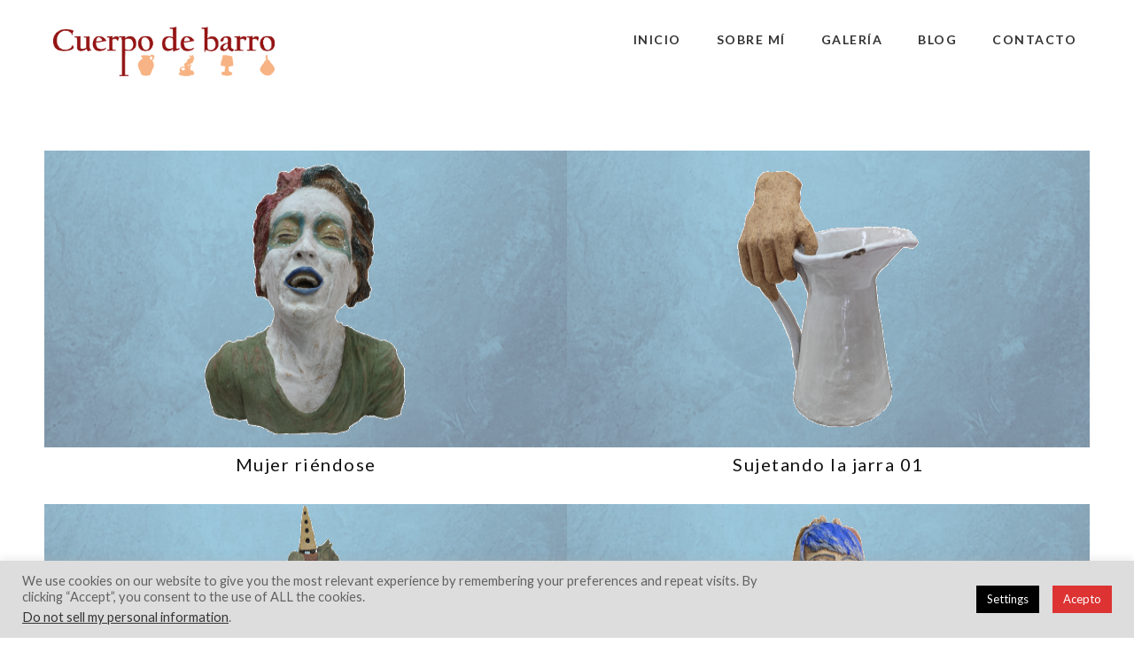

--- FILE ---
content_type: text/html; charset=UTF-8
request_url: https://cuerpodebarro.com/tag/escultura/
body_size: 16257
content:
<!DOCTYPE html>
<html lang="en">
<head>
	<meta charset="utf-8" />
	<title>escultura archivos - Cuerpo de Barro Cuerpo de Barro</title> 
	<meta name='robots' content='index, follow, max-image-preview:large, max-snippet:-1, max-video-preview:-1' />

	<!-- This site is optimized with the Yoast SEO plugin v25.9 - https://yoast.com/wordpress/plugins/seo/ -->
	<link rel="canonical" href="https://cuerpodebarro.com/tag/escultura/" />
	<link rel="next" href="https://cuerpodebarro.com/tag/escultura/page/2/" />
	<meta property="og:locale" content="es_ES" />
	<meta property="og:type" content="article" />
	<meta property="og:title" content="escultura archivos - Cuerpo de Barro" />
	<meta property="og:url" content="https://cuerpodebarro.com/tag/escultura/" />
	<meta property="og:site_name" content="Cuerpo de Barro" />
	<meta name="twitter:card" content="summary_large_image" />
	<script type="application/ld+json" class="yoast-schema-graph">{"@context":"https://schema.org","@graph":[{"@type":"CollectionPage","@id":"https://cuerpodebarro.com/tag/escultura/","url":"https://cuerpodebarro.com/tag/escultura/","name":"escultura archivos - Cuerpo de Barro","isPartOf":{"@id":"https://cuerpodebarro.com/#website"},"primaryImageOfPage":{"@id":"https://cuerpodebarro.com/tag/escultura/#primaryimage"},"image":{"@id":"https://cuerpodebarro.com/tag/escultura/#primaryimage"},"thumbnailUrl":"https://cuerpodebarro.com/wp-content/uploads/2025/07/Mujer-riendo_ini.png","breadcrumb":{"@id":"https://cuerpodebarro.com/tag/escultura/#breadcrumb"},"inLanguage":"es"},{"@type":"ImageObject","inLanguage":"es","@id":"https://cuerpodebarro.com/tag/escultura/#primaryimage","url":"https://cuerpodebarro.com/wp-content/uploads/2025/07/Mujer-riendo_ini.png","contentUrl":"https://cuerpodebarro.com/wp-content/uploads/2025/07/Mujer-riendo_ini.png","width":590,"height":320,"caption":"Mujer riéndo inicial"},{"@type":"BreadcrumbList","@id":"https://cuerpodebarro.com/tag/escultura/#breadcrumb","itemListElement":[{"@type":"ListItem","position":1,"name":"Portada","item":"https://cuerpodebarro.com/"},{"@type":"ListItem","position":2,"name":"escultura"}]},{"@type":"WebSite","@id":"https://cuerpodebarro.com/#website","url":"https://cuerpodebarro.com/","name":"Cuerpo de Barro","description":"Creaciones personales de cerámica, pintura, escultura de Cuerpo de Barro","publisher":{"@id":"https://cuerpodebarro.com/#/schema/person/aed432a8944c461350e4e93135e2f631"},"potentialAction":[{"@type":"SearchAction","target":{"@type":"EntryPoint","urlTemplate":"https://cuerpodebarro.com/?s={search_term_string}"},"query-input":{"@type":"PropertyValueSpecification","valueRequired":true,"valueName":"search_term_string"}}],"inLanguage":"es"},{"@type":["Person","Organization"],"@id":"https://cuerpodebarro.com/#/schema/person/aed432a8944c461350e4e93135e2f631","name":"T. Fdez.","image":{"@type":"ImageObject","inLanguage":"es","@id":"https://cuerpodebarro.com/#/schema/person/image/","url":"http://cuerpodebarro.com/wp-content/uploads/2015/09/Cuerpo-de-barro_app.png","contentUrl":"http://cuerpodebarro.com/wp-content/uploads/2015/09/Cuerpo-de-barro_app.png","width":331,"height":331,"caption":"T. Fdez."},"logo":{"@id":"https://cuerpodebarro.com/#/schema/person/image/"}}]}</script>
	<!-- / Yoast SEO plugin. -->


<link rel='dns-prefetch' href='//www.googletagmanager.com' />
<link rel="alternate" type="application/rss+xml" title="Cuerpo de Barro &raquo; Etiqueta escultura del feed" href="https://cuerpodebarro.com/tag/escultura/feed/" />
		<style>
			.lazyload,
			.lazyloading {
				max-width: 100%;
			}
		</style>
		<style id='wp-img-auto-sizes-contain-inline-css' type='text/css'>
img:is([sizes=auto i],[sizes^="auto," i]){contain-intrinsic-size:3000px 1500px}
/*# sourceURL=wp-img-auto-sizes-contain-inline-css */
</style>
<style id='wp-emoji-styles-inline-css' type='text/css'>

	img.wp-smiley, img.emoji {
		display: inline !important;
		border: none !important;
		box-shadow: none !important;
		height: 1em !important;
		width: 1em !important;
		margin: 0 0.07em !important;
		vertical-align: -0.1em !important;
		background: none !important;
		padding: 0 !important;
	}
/*# sourceURL=wp-emoji-styles-inline-css */
</style>
<style id='wp-block-library-inline-css' type='text/css'>
:root{--wp-block-synced-color:#7a00df;--wp-block-synced-color--rgb:122,0,223;--wp-bound-block-color:var(--wp-block-synced-color);--wp-editor-canvas-background:#ddd;--wp-admin-theme-color:#007cba;--wp-admin-theme-color--rgb:0,124,186;--wp-admin-theme-color-darker-10:#006ba1;--wp-admin-theme-color-darker-10--rgb:0,107,160.5;--wp-admin-theme-color-darker-20:#005a87;--wp-admin-theme-color-darker-20--rgb:0,90,135;--wp-admin-border-width-focus:2px}@media (min-resolution:192dpi){:root{--wp-admin-border-width-focus:1.5px}}.wp-element-button{cursor:pointer}:root .has-very-light-gray-background-color{background-color:#eee}:root .has-very-dark-gray-background-color{background-color:#313131}:root .has-very-light-gray-color{color:#eee}:root .has-very-dark-gray-color{color:#313131}:root .has-vivid-green-cyan-to-vivid-cyan-blue-gradient-background{background:linear-gradient(135deg,#00d084,#0693e3)}:root .has-purple-crush-gradient-background{background:linear-gradient(135deg,#34e2e4,#4721fb 50%,#ab1dfe)}:root .has-hazy-dawn-gradient-background{background:linear-gradient(135deg,#faaca8,#dad0ec)}:root .has-subdued-olive-gradient-background{background:linear-gradient(135deg,#fafae1,#67a671)}:root .has-atomic-cream-gradient-background{background:linear-gradient(135deg,#fdd79a,#004a59)}:root .has-nightshade-gradient-background{background:linear-gradient(135deg,#330968,#31cdcf)}:root .has-midnight-gradient-background{background:linear-gradient(135deg,#020381,#2874fc)}:root{--wp--preset--font-size--normal:16px;--wp--preset--font-size--huge:42px}.has-regular-font-size{font-size:1em}.has-larger-font-size{font-size:2.625em}.has-normal-font-size{font-size:var(--wp--preset--font-size--normal)}.has-huge-font-size{font-size:var(--wp--preset--font-size--huge)}.has-text-align-center{text-align:center}.has-text-align-left{text-align:left}.has-text-align-right{text-align:right}.has-fit-text{white-space:nowrap!important}#end-resizable-editor-section{display:none}.aligncenter{clear:both}.items-justified-left{justify-content:flex-start}.items-justified-center{justify-content:center}.items-justified-right{justify-content:flex-end}.items-justified-space-between{justify-content:space-between}.screen-reader-text{border:0;clip-path:inset(50%);height:1px;margin:-1px;overflow:hidden;padding:0;position:absolute;width:1px;word-wrap:normal!important}.screen-reader-text:focus{background-color:#ddd;clip-path:none;color:#444;display:block;font-size:1em;height:auto;left:5px;line-height:normal;padding:15px 23px 14px;text-decoration:none;top:5px;width:auto;z-index:100000}html :where(.has-border-color){border-style:solid}html :where([style*=border-top-color]){border-top-style:solid}html :where([style*=border-right-color]){border-right-style:solid}html :where([style*=border-bottom-color]){border-bottom-style:solid}html :where([style*=border-left-color]){border-left-style:solid}html :where([style*=border-width]){border-style:solid}html :where([style*=border-top-width]){border-top-style:solid}html :where([style*=border-right-width]){border-right-style:solid}html :where([style*=border-bottom-width]){border-bottom-style:solid}html :where([style*=border-left-width]){border-left-style:solid}html :where(img[class*=wp-image-]){height:auto;max-width:100%}:where(figure){margin:0 0 1em}html :where(.is-position-sticky){--wp-admin--admin-bar--position-offset:var(--wp-admin--admin-bar--height,0px)}@media screen and (max-width:600px){html :where(.is-position-sticky){--wp-admin--admin-bar--position-offset:0px}}

/*# sourceURL=wp-block-library-inline-css */
</style><style id='global-styles-inline-css' type='text/css'>
:root{--wp--preset--aspect-ratio--square: 1;--wp--preset--aspect-ratio--4-3: 4/3;--wp--preset--aspect-ratio--3-4: 3/4;--wp--preset--aspect-ratio--3-2: 3/2;--wp--preset--aspect-ratio--2-3: 2/3;--wp--preset--aspect-ratio--16-9: 16/9;--wp--preset--aspect-ratio--9-16: 9/16;--wp--preset--color--black: #000000;--wp--preset--color--cyan-bluish-gray: #abb8c3;--wp--preset--color--white: #ffffff;--wp--preset--color--pale-pink: #f78da7;--wp--preset--color--vivid-red: #cf2e2e;--wp--preset--color--luminous-vivid-orange: #ff6900;--wp--preset--color--luminous-vivid-amber: #fcb900;--wp--preset--color--light-green-cyan: #7bdcb5;--wp--preset--color--vivid-green-cyan: #00d084;--wp--preset--color--pale-cyan-blue: #8ed1fc;--wp--preset--color--vivid-cyan-blue: #0693e3;--wp--preset--color--vivid-purple: #9b51e0;--wp--preset--gradient--vivid-cyan-blue-to-vivid-purple: linear-gradient(135deg,rgb(6,147,227) 0%,rgb(155,81,224) 100%);--wp--preset--gradient--light-green-cyan-to-vivid-green-cyan: linear-gradient(135deg,rgb(122,220,180) 0%,rgb(0,208,130) 100%);--wp--preset--gradient--luminous-vivid-amber-to-luminous-vivid-orange: linear-gradient(135deg,rgb(252,185,0) 0%,rgb(255,105,0) 100%);--wp--preset--gradient--luminous-vivid-orange-to-vivid-red: linear-gradient(135deg,rgb(255,105,0) 0%,rgb(207,46,46) 100%);--wp--preset--gradient--very-light-gray-to-cyan-bluish-gray: linear-gradient(135deg,rgb(238,238,238) 0%,rgb(169,184,195) 100%);--wp--preset--gradient--cool-to-warm-spectrum: linear-gradient(135deg,rgb(74,234,220) 0%,rgb(151,120,209) 20%,rgb(207,42,186) 40%,rgb(238,44,130) 60%,rgb(251,105,98) 80%,rgb(254,248,76) 100%);--wp--preset--gradient--blush-light-purple: linear-gradient(135deg,rgb(255,206,236) 0%,rgb(152,150,240) 100%);--wp--preset--gradient--blush-bordeaux: linear-gradient(135deg,rgb(254,205,165) 0%,rgb(254,45,45) 50%,rgb(107,0,62) 100%);--wp--preset--gradient--luminous-dusk: linear-gradient(135deg,rgb(255,203,112) 0%,rgb(199,81,192) 50%,rgb(65,88,208) 100%);--wp--preset--gradient--pale-ocean: linear-gradient(135deg,rgb(255,245,203) 0%,rgb(182,227,212) 50%,rgb(51,167,181) 100%);--wp--preset--gradient--electric-grass: linear-gradient(135deg,rgb(202,248,128) 0%,rgb(113,206,126) 100%);--wp--preset--gradient--midnight: linear-gradient(135deg,rgb(2,3,129) 0%,rgb(40,116,252) 100%);--wp--preset--font-size--small: 13px;--wp--preset--font-size--medium: 20px;--wp--preset--font-size--large: 36px;--wp--preset--font-size--x-large: 42px;--wp--preset--spacing--20: 0.44rem;--wp--preset--spacing--30: 0.67rem;--wp--preset--spacing--40: 1rem;--wp--preset--spacing--50: 1.5rem;--wp--preset--spacing--60: 2.25rem;--wp--preset--spacing--70: 3.38rem;--wp--preset--spacing--80: 5.06rem;--wp--preset--shadow--natural: 6px 6px 9px rgba(0, 0, 0, 0.2);--wp--preset--shadow--deep: 12px 12px 50px rgba(0, 0, 0, 0.4);--wp--preset--shadow--sharp: 6px 6px 0px rgba(0, 0, 0, 0.2);--wp--preset--shadow--outlined: 6px 6px 0px -3px rgb(255, 255, 255), 6px 6px rgb(0, 0, 0);--wp--preset--shadow--crisp: 6px 6px 0px rgb(0, 0, 0);}:where(.is-layout-flex){gap: 0.5em;}:where(.is-layout-grid){gap: 0.5em;}body .is-layout-flex{display: flex;}.is-layout-flex{flex-wrap: wrap;align-items: center;}.is-layout-flex > :is(*, div){margin: 0;}body .is-layout-grid{display: grid;}.is-layout-grid > :is(*, div){margin: 0;}:where(.wp-block-columns.is-layout-flex){gap: 2em;}:where(.wp-block-columns.is-layout-grid){gap: 2em;}:where(.wp-block-post-template.is-layout-flex){gap: 1.25em;}:where(.wp-block-post-template.is-layout-grid){gap: 1.25em;}.has-black-color{color: var(--wp--preset--color--black) !important;}.has-cyan-bluish-gray-color{color: var(--wp--preset--color--cyan-bluish-gray) !important;}.has-white-color{color: var(--wp--preset--color--white) !important;}.has-pale-pink-color{color: var(--wp--preset--color--pale-pink) !important;}.has-vivid-red-color{color: var(--wp--preset--color--vivid-red) !important;}.has-luminous-vivid-orange-color{color: var(--wp--preset--color--luminous-vivid-orange) !important;}.has-luminous-vivid-amber-color{color: var(--wp--preset--color--luminous-vivid-amber) !important;}.has-light-green-cyan-color{color: var(--wp--preset--color--light-green-cyan) !important;}.has-vivid-green-cyan-color{color: var(--wp--preset--color--vivid-green-cyan) !important;}.has-pale-cyan-blue-color{color: var(--wp--preset--color--pale-cyan-blue) !important;}.has-vivid-cyan-blue-color{color: var(--wp--preset--color--vivid-cyan-blue) !important;}.has-vivid-purple-color{color: var(--wp--preset--color--vivid-purple) !important;}.has-black-background-color{background-color: var(--wp--preset--color--black) !important;}.has-cyan-bluish-gray-background-color{background-color: var(--wp--preset--color--cyan-bluish-gray) !important;}.has-white-background-color{background-color: var(--wp--preset--color--white) !important;}.has-pale-pink-background-color{background-color: var(--wp--preset--color--pale-pink) !important;}.has-vivid-red-background-color{background-color: var(--wp--preset--color--vivid-red) !important;}.has-luminous-vivid-orange-background-color{background-color: var(--wp--preset--color--luminous-vivid-orange) !important;}.has-luminous-vivid-amber-background-color{background-color: var(--wp--preset--color--luminous-vivid-amber) !important;}.has-light-green-cyan-background-color{background-color: var(--wp--preset--color--light-green-cyan) !important;}.has-vivid-green-cyan-background-color{background-color: var(--wp--preset--color--vivid-green-cyan) !important;}.has-pale-cyan-blue-background-color{background-color: var(--wp--preset--color--pale-cyan-blue) !important;}.has-vivid-cyan-blue-background-color{background-color: var(--wp--preset--color--vivid-cyan-blue) !important;}.has-vivid-purple-background-color{background-color: var(--wp--preset--color--vivid-purple) !important;}.has-black-border-color{border-color: var(--wp--preset--color--black) !important;}.has-cyan-bluish-gray-border-color{border-color: var(--wp--preset--color--cyan-bluish-gray) !important;}.has-white-border-color{border-color: var(--wp--preset--color--white) !important;}.has-pale-pink-border-color{border-color: var(--wp--preset--color--pale-pink) !important;}.has-vivid-red-border-color{border-color: var(--wp--preset--color--vivid-red) !important;}.has-luminous-vivid-orange-border-color{border-color: var(--wp--preset--color--luminous-vivid-orange) !important;}.has-luminous-vivid-amber-border-color{border-color: var(--wp--preset--color--luminous-vivid-amber) !important;}.has-light-green-cyan-border-color{border-color: var(--wp--preset--color--light-green-cyan) !important;}.has-vivid-green-cyan-border-color{border-color: var(--wp--preset--color--vivid-green-cyan) !important;}.has-pale-cyan-blue-border-color{border-color: var(--wp--preset--color--pale-cyan-blue) !important;}.has-vivid-cyan-blue-border-color{border-color: var(--wp--preset--color--vivid-cyan-blue) !important;}.has-vivid-purple-border-color{border-color: var(--wp--preset--color--vivid-purple) !important;}.has-vivid-cyan-blue-to-vivid-purple-gradient-background{background: var(--wp--preset--gradient--vivid-cyan-blue-to-vivid-purple) !important;}.has-light-green-cyan-to-vivid-green-cyan-gradient-background{background: var(--wp--preset--gradient--light-green-cyan-to-vivid-green-cyan) !important;}.has-luminous-vivid-amber-to-luminous-vivid-orange-gradient-background{background: var(--wp--preset--gradient--luminous-vivid-amber-to-luminous-vivid-orange) !important;}.has-luminous-vivid-orange-to-vivid-red-gradient-background{background: var(--wp--preset--gradient--luminous-vivid-orange-to-vivid-red) !important;}.has-very-light-gray-to-cyan-bluish-gray-gradient-background{background: var(--wp--preset--gradient--very-light-gray-to-cyan-bluish-gray) !important;}.has-cool-to-warm-spectrum-gradient-background{background: var(--wp--preset--gradient--cool-to-warm-spectrum) !important;}.has-blush-light-purple-gradient-background{background: var(--wp--preset--gradient--blush-light-purple) !important;}.has-blush-bordeaux-gradient-background{background: var(--wp--preset--gradient--blush-bordeaux) !important;}.has-luminous-dusk-gradient-background{background: var(--wp--preset--gradient--luminous-dusk) !important;}.has-pale-ocean-gradient-background{background: var(--wp--preset--gradient--pale-ocean) !important;}.has-electric-grass-gradient-background{background: var(--wp--preset--gradient--electric-grass) !important;}.has-midnight-gradient-background{background: var(--wp--preset--gradient--midnight) !important;}.has-small-font-size{font-size: var(--wp--preset--font-size--small) !important;}.has-medium-font-size{font-size: var(--wp--preset--font-size--medium) !important;}.has-large-font-size{font-size: var(--wp--preset--font-size--large) !important;}.has-x-large-font-size{font-size: var(--wp--preset--font-size--x-large) !important;}
/*# sourceURL=global-styles-inline-css */
</style>

<style id='classic-theme-styles-inline-css' type='text/css'>
/*! This file is auto-generated */
.wp-block-button__link{color:#fff;background-color:#32373c;border-radius:9999px;box-shadow:none;text-decoration:none;padding:calc(.667em + 2px) calc(1.333em + 2px);font-size:1.125em}.wp-block-file__button{background:#32373c;color:#fff;text-decoration:none}
/*# sourceURL=/wp-includes/css/classic-themes.min.css */
</style>
<link rel='stylesheet' id='contact-form-7-css' href='https://cuerpodebarro.com/wp-content/plugins/contact-form-7/includes/css/styles.css?ver=6.1.1' type='text/css' media='all' />
<link rel='stylesheet' id='cookie-law-info-css' href='https://cuerpodebarro.com/wp-content/plugins/cookie-law-info/legacy/public/css/cookie-law-info-public.css?ver=3.3.5' type='text/css' media='all' />
<link rel='stylesheet' id='cookie-law-info-gdpr-css' href='https://cuerpodebarro.com/wp-content/plugins/cookie-law-info/legacy/public/css/cookie-law-info-gdpr.css?ver=3.3.5' type='text/css' media='all' />
<script type="text/javascript" src="https://cuerpodebarro.com/wp-includes/js/jquery/jquery.min.js?ver=3.7.1" id="jquery-core-js"></script>
<script type="text/javascript" src="https://cuerpodebarro.com/wp-includes/js/jquery/jquery-migrate.min.js?ver=3.4.1" id="jquery-migrate-js"></script>
<script type="text/javascript" id="cookie-law-info-js-extra">
/* <![CDATA[ */
var Cli_Data = {"nn_cookie_ids":[],"cookielist":[],"non_necessary_cookies":[],"ccpaEnabled":"1","ccpaRegionBased":"","ccpaBarEnabled":"","strictlyEnabled":["necessary","obligatoire"],"ccpaType":"ccpa_gdpr","js_blocking":"","custom_integration":"","triggerDomRefresh":"","secure_cookies":""};
var cli_cookiebar_settings = {"animate_speed_hide":"500","animate_speed_show":"500","background":"#dddddd","border":"#dd3333","border_on":"","button_1_button_colour":"#dd3333","button_1_button_hover":"#b12929","button_1_link_colour":"#ffffff","button_1_as_button":"1","button_1_new_win":"1","button_2_button_colour":"#ffffff","button_2_button_hover":"#cccccc","button_2_link_colour":"#000000","button_2_as_button":"","button_2_hidebar":"1","button_3_button_colour":"#000","button_3_button_hover":"#000000","button_3_link_colour":"#fff","button_3_as_button":"1","button_3_new_win":"","button_4_button_colour":"#000","button_4_button_hover":"#000000","button_4_link_colour":"#fff","button_4_as_button":"1","button_7_button_colour":"#61a229","button_7_button_hover":"#4e8221","button_7_link_colour":"#fff","button_7_as_button":"1","button_7_new_win":"","font_family":"inherit","header_fix":"","notify_animate_hide":"1","notify_animate_show":"","notify_div_id":"#cookie-law-info-bar","notify_position_horizontal":"right","notify_position_vertical":"bottom","scroll_close":"","scroll_close_reload":"1","accept_close_reload":"1","reject_close_reload":"","showagain_tab":"","showagain_background":"#fff","showagain_border":"#000","showagain_div_id":"#cookie-law-info-again","showagain_x_position":"100px","text":"#636262","show_once_yn":"1","show_once":"30000","logging_on":"","as_popup":"","popup_overlay":"1","bar_heading_text":"","cookie_bar_as":"banner","popup_showagain_position":"bottom-right","widget_position":"left"};
var log_object = {"ajax_url":"https://cuerpodebarro.com/wp-admin/admin-ajax.php"};
//# sourceURL=cookie-law-info-js-extra
/* ]]> */
</script>
<script type="text/javascript" src="https://cuerpodebarro.com/wp-content/plugins/cookie-law-info/legacy/public/js/cookie-law-info-public.js?ver=3.3.5" id="cookie-law-info-js"></script>
<script type="text/javascript" id="cookie-law-info-ccpa-js-extra">
/* <![CDATA[ */
var ccpa_data = {"opt_out_prompt":"\u00bfRealmente quieres rechazar?","opt_out_confirm":"Confirmar","opt_out_cancel":"Cancelar"};
//# sourceURL=cookie-law-info-ccpa-js-extra
/* ]]> */
</script>
<script type="text/javascript" src="https://cuerpodebarro.com/wp-content/plugins/cookie-law-info/legacy/admin/modules/ccpa/assets/js/cookie-law-info-ccpa.js?ver=3.3.5" id="cookie-law-info-ccpa-js"></script>

<!-- Fragmento de código de la etiqueta de Google (gtag.js) añadida por Site Kit -->
<!-- Fragmento de código de Google Analytics añadido por Site Kit -->
<script type="text/javascript" src="https://www.googletagmanager.com/gtag/js?id=GT-NCT78LR" id="google_gtagjs-js" async></script>
<script type="text/javascript" id="google_gtagjs-js-after">
/* <![CDATA[ */
window.dataLayer = window.dataLayer || [];function gtag(){dataLayer.push(arguments);}
gtag("set","linker",{"domains":["cuerpodebarro.com"]});
gtag("js", new Date());
gtag("set", "developer_id.dZTNiMT", true);
gtag("config", "GT-NCT78LR");
//# sourceURL=google_gtagjs-js-after
/* ]]> */
</script>
<link rel="https://api.w.org/" href="https://cuerpodebarro.com/wp-json/" /><link rel="alternate" title="JSON" type="application/json" href="https://cuerpodebarro.com/wp-json/wp/v2/tags/55" /><link rel="EditURI" type="application/rsd+xml" title="RSD" href="https://cuerpodebarro.com/xmlrpc.php?rsd" />
<meta name="generator" content="WordPress 6.9" />
<meta name="generator" content="Site Kit by Google 1.161.0" />		<script>
			document.documentElement.className = document.documentElement.className.replace('no-js', 'js');
		</script>
				<style>
			.no-js img.lazyload {
				display: none;
			}

			figure.wp-block-image img.lazyloading {
				min-width: 150px;
			}

			.lazyload,
			.lazyloading {
				--smush-placeholder-width: 100px;
				--smush-placeholder-aspect-ratio: 1/1;
				width: var(--smush-image-width, var(--smush-placeholder-width)) !important;
				aspect-ratio: var(--smush-image-aspect-ratio, var(--smush-placeholder-aspect-ratio)) !important;
			}

						.lazyload, .lazyloading {
				opacity: 0;
			}

			.lazyloaded {
				opacity: 1;
				transition: opacity 400ms;
				transition-delay: 0ms;
			}

					</style>
		<style type="text/css">.broken_link, a.broken_link {
	text-decoration: line-through;
}</style><link rel="icon" href="https://cuerpodebarro.com/wp-content/uploads/2015/09/cropped-Cuerpo-de-barro1_app-32x32.png" sizes="32x32" />
<link rel="icon" href="https://cuerpodebarro.com/wp-content/uploads/2015/09/cropped-Cuerpo-de-barro1_app-192x192.png" sizes="192x192" />
<link rel="apple-touch-icon" href="https://cuerpodebarro.com/wp-content/uploads/2015/09/cropped-Cuerpo-de-barro1_app-180x180.png" />
<meta name="msapplication-TileImage" content="https://cuerpodebarro.com/wp-content/uploads/2015/09/cropped-Cuerpo-de-barro1_app-270x270.png" />
	<meta name="viewport" content="width=device-width, initial-scale=1, maximum-scale=1" />
	<link href='https://fonts.googleapis.com/css?family=Source+Sans+Pro:400,300,200' rel='stylesheet' type='text/css' />
	<link href='https://fonts.googleapis.com/css?family=Open+Sans' rel='stylesheet' type='text/css' />
	<link href='https://fonts.googleapis.com/css?family=Lato:300,400,700,900' rel='stylesheet' type='text/css'>
	<!--[if lt IE 9]>
	<script src="https://css3-mediaqueries-js.googlecode.com/svn/trunk/css3-mediaqueries.js"></script>
	<![endif]-->              		
	<link rel="stylesheet" href="https://cuerpodebarro.com/wp-content/themes/CreativePortfolioResFree/style.css" type="text/css" media="screen" title="no title" charset="utf-8"/>
	<!--[if IE]>
		<script src="https://html5shiv.googlecode.com/svn/trunk/html5.js"></script>
	<![endif]-->
	<link rel="stylesheet" href="https://cuerpodebarro.com/wp-content/themes/CreativePortfolioResFree/css/mobile.css" type="text/css" media="screen" title="no title" charset="utf-8"/>
	<link rel="stylesheet" href="https://cuerpodebarro.com/wp-content/themes/CreativePortfolioResFree/css/slicknav.css" />
	<script src="https://code.jquery.com/jquery-1.10.2.min.js"></script>
<!--	<script src="https://cdnjs.cloudflare.com/ajax/libs/modernizr/2.6.2/modernizr.min.js"></script>-->
	<script src="https://cuerpodebarro.com/wp-content/themes/CreativePortfolioResFree/js/jquery.infinitescroll.js"></script>
	<script src="https://cuerpodebarro.com/wp-content/themes/CreativePortfolioResFree/js/jquery.slicknav.js"></script>
	<script src="https://cuerpodebarro.com/wp-content/themes/CreativePortfolioResFree/js/retina-1.1.0.min.js"></script>
	<!-- flickr slideshow js / css -->
    <script src="https://cuerpodebarro.com/wp-content/themes/CreativePortfolioResFree/js/modernizr-custom-v2.7.1.min.js" type="text/javascript"></script>
    <script src="https://cuerpodebarro.com/wp-content/themes/CreativePortfolioResFree/js/jquery-finger-v0.1.0.min.js" type="text/javascript"></script>
    <script src="https://cuerpodebarro.com/wp-content/themes/CreativePortfolioResFree/js/flickerplate.min.js" type="text/javascript"></script>
	<link href="https://cuerpodebarro.com/wp-content/themes/CreativePortfolioResFree/css/flickerplate.css"  type="text/css" rel="stylesheet">
    
<!--	<script src="https://cuerpodebarro.com/wp-content/themes/CreativePortfolioResFree/js/jquery.film_roll.min.js"></script>-->
	<script src="https://cuerpodebarro.com/wp-content/themes/CreativePortfolioResFree/js/jquery.carouFredSel-6.2.1.js"></script>
	
	<script src="https://cuerpodebarro.com/wp-content/themes/CreativePortfolioResFree/js/scripts.js"></script>
		
	<style type="text/css">
	body {
			
		
	}
	</style>			
</head>
<body class="archive tag tag-escultura tag-55 wp-theme-CreativePortfolioResFree">
<header id="header">
	<div class="header_bottom">
	
		<div class="container">
		
			<div class="full_logo_cont">
									<a href="https://cuerpodebarro.com"><img data-src="https://cuerpodebarro.com/wp-content/uploads/2015/07/logo-rojo-p.png" class="logo lazyload" alt="logo" src="[data-uri]" style="--smush-placeholder-width: 350px; --smush-placeholder-aspect-ratio: 350/78;" /></a>
									
			</div><!--//logo_cont-->		
			<div class="header_menu">
				<ul id="main_header_menu" class="menu"><li id="menu-item-14" class="menu-item menu-item-type-custom menu-item-object-custom menu-item-home menu-item-14"><a href="http://cuerpodebarro.com/">Inicio</a></li>
<li id="menu-item-17" class="menu-item menu-item-type-post_type menu-item-object-page menu-item-17"><a href="https://cuerpodebarro.com/sobre-mi/">Sobre mí</a></li>
<li id="menu-item-277" class="menu-item menu-item-type-custom menu-item-object-custom menu-item-has-children menu-item-277"><a href="#">Galería</a>
<ul class="sub-menu">
	<li id="menu-item-20" class="menu-item menu-item-type-taxonomy menu-item-object-category menu-item-20"><a href="https://cuerpodebarro.com/category/cuadros-de-ceramica/">Cuadros cerámica</a></li>
	<li id="menu-item-21" class="menu-item menu-item-type-taxonomy menu-item-object-category menu-item-21"><a href="https://cuerpodebarro.com/category/esculturas/">Esculturas</a></li>
	<li id="menu-item-1473" class="menu-item menu-item-type-taxonomy menu-item-object-category menu-item-1473"><a href="https://cuerpodebarro.com/category/dibujos/">Dibujos</a></li>
	<li id="menu-item-22" class="menu-item menu-item-type-taxonomy menu-item-object-category menu-item-22"><a href="https://cuerpodebarro.com/category/lamparas/">Lámparas</a></li>
	<li id="menu-item-1475" class="menu-item menu-item-type-taxonomy menu-item-object-category menu-item-1475"><a href="https://cuerpodebarro.com/category/pinturas/">Pinturas</a></li>
	<li id="menu-item-24" class="menu-item menu-item-type-taxonomy menu-item-object-category menu-item-24"><a href="https://cuerpodebarro.com/category/platos/">Platos</a></li>
	<li id="menu-item-25" class="menu-item menu-item-type-taxonomy menu-item-object-category menu-item-25"><a href="https://cuerpodebarro.com/category/vasijas/">Vasijas</a></li>
	<li id="menu-item-23" class="menu-item menu-item-type-taxonomy menu-item-object-category menu-item-23"><a href="https://cuerpodebarro.com/category/otros/">Otros</a></li>
</ul>
</li>
<li id="menu-item-18" class="menu-item menu-item-type-taxonomy menu-item-object-category menu-item-18"><a href="https://cuerpodebarro.com/category/blog/">Blog</a></li>
<li id="menu-item-15" class="menu-item menu-item-type-post_type menu-item-object-page menu-item-15"><a href="https://cuerpodebarro.com/contacto/">Contacto</a></li>
</ul>			</div><!--//header_menu-->	
			
			<div class="clear"></div>
		
			<!--
			<div class="header_search">
				<form role="search" method="get" id="searchform" action="https://cuerpodebarro.com/">
					<input type="text" name="s" id="s" />
					<INPUT TYPE="image" SRC="https://cuerpodebarro.com/wp-content/themes/CreativePortfolioResFree/images/search-icon2.jpg" class="header_search_icon" BORDER="0" ALT="Submit Form">
				</form>
			</div> --><!--//header_search-->
						
			<div class="clear"></div>
		</div><!--//container-->
		
	</div><!--//header_bottom-->	
</header><!--//header-->
<div class="header_spacing"></div>	
<div id="content">
	
	<div class="container">
			
		<div id="posts_cont">		
			     		
				<div class="home_box">
					<div class="home_box_media">
													<a href="https://cuerpodebarro.com/esculturas/mujer-riendose/"><img width="590" height="320" data-src="https://cuerpodebarro.com/wp-content/uploads/2025/07/Mujer-riendo_ini.png" class="attachment-ut-home-image size-ut-home-image wp-post-image lazyload" alt="Mujer riéndo inicial" decoding="async" data-srcset="https://cuerpodebarro.com/wp-content/uploads/2025/07/Mujer-riendo_ini.png 590w, https://cuerpodebarro.com/wp-content/uploads/2025/07/Mujer-riendo_ini-300x163.png 300w" data-sizes="(max-width: 590px) 100vw, 590px" src="[data-uri]" style="--smush-placeholder-width: 590px; --smush-placeholder-aspect-ratio: 590/320;" /></a>
							<a class="home_box_hover" href="https://cuerpodebarro.com/esculturas/mujer-riendose/">
								<div class="home_box_row">
									<div class="home_box_cell">
										








Pincha para agrandar



Motivación



"Mujer riéndose" es un trabajo desenfadado sobre una mujer que se ríe de sí misma. Es una reacción que ayuda a los individuos a sobrellevar la vida ...									</div> <!-- //home_box_cell -->
								</div> <!-- //home_box_row -->
							</a> <!-- //home_box_hover -->
									
					</div> <!-- //home_box_media -->							
					<h3><a href="https://cuerpodebarro.com/esculturas/mujer-riendose/">Mujer riéndose</a></h3>
					
				</div> <!-- //home_box -->		
										     		
				<div class="home_box">
					<div class="home_box_media">
													<a href="https://cuerpodebarro.com/galeria/sujetando-la-jarra-01/"><img width="590" height="320" data-src="https://cuerpodebarro.com/wp-content/uploads/2025/06/jarra-y-mano-01-ini.png" class="attachment-ut-home-image size-ut-home-image wp-post-image lazyload" alt="jarra y mano 01 ini" decoding="async" data-srcset="https://cuerpodebarro.com/wp-content/uploads/2025/06/jarra-y-mano-01-ini.png 590w, https://cuerpodebarro.com/wp-content/uploads/2025/06/jarra-y-mano-01-ini-300x163.png 300w" data-sizes="(max-width: 590px) 100vw, 590px" src="[data-uri]" style="--smush-placeholder-width: 590px; --smush-placeholder-aspect-ratio: 590/320;" /></a>
							<a class="home_box_hover" href="https://cuerpodebarro.com/galeria/sujetando-la-jarra-01/">
								<div class="home_box_row">
									<div class="home_box_cell">
										








Pincha para agrandar



Motivación



Esta pieza "Sujetando la jarra 01" es consecuencia de la adquisición de una jarra parecida que sirvió de modelo en una feria-mercadillo de una ...									</div> <!-- //home_box_cell -->
								</div> <!-- //home_box_row -->
							</a> <!-- //home_box_hover -->
									
					</div> <!-- //home_box_media -->							
					<h3><a href="https://cuerpodebarro.com/galeria/sujetando-la-jarra-01/">Sujetando la jarra 01</a></h3>
					
				</div> <!-- //home_box -->		
				<div class="home_box clear"></div>						     		
				<div class="home_box">
					<div class="home_box_media">
													<a href="https://cuerpodebarro.com/esculturas/torso-daliniano/"><img width="590" height="320" data-src="https://cuerpodebarro.com/wp-content/uploads/2024/07/Torso-daliniano_ini.jpg" class="attachment-ut-home-image size-ut-home-image wp-post-image lazyload" alt="" decoding="async" data-srcset="https://cuerpodebarro.com/wp-content/uploads/2024/07/Torso-daliniano_ini.jpg 590w, https://cuerpodebarro.com/wp-content/uploads/2024/07/Torso-daliniano_ini-300x163.jpg 300w" data-sizes="(max-width: 590px) 100vw, 590px" src="[data-uri]" style="--smush-placeholder-width: 590px; --smush-placeholder-aspect-ratio: 590/320;" /></a>
							<a class="home_box_hover" href="https://cuerpodebarro.com/esculturas/torso-daliniano/">
								<div class="home_box_row">
									<div class="home_box_cell">
										




 									</div> <!-- //home_box_cell -->
								</div> <!-- //home_box_row -->
							</a> <!-- //home_box_hover -->
									
					</div> <!-- //home_box_media -->							
					<h3><a href="https://cuerpodebarro.com/esculturas/torso-daliniano/">Torso Daliniano</a></h3>
					
				</div> <!-- //home_box -->		
										     		
				<div class="home_box">
					<div class="home_box_media">
													<a href="https://cuerpodebarro.com/esculturas/mujer-alternativa/"><img width="590" height="320" data-src="https://cuerpodebarro.com/wp-content/uploads/2024/07/Mujer-alternativa_ini.jpg" class="attachment-ut-home-image size-ut-home-image wp-post-image lazyload" alt="Mujer alternativa inicial" decoding="async" data-srcset="https://cuerpodebarro.com/wp-content/uploads/2024/07/Mujer-alternativa_ini.jpg 590w, https://cuerpodebarro.com/wp-content/uploads/2024/07/Mujer-alternativa_ini-300x163.jpg 300w" data-sizes="(max-width: 590px) 100vw, 590px" src="[data-uri]" style="--smush-placeholder-width: 590px; --smush-placeholder-aspect-ratio: 590/320;" /></a>
							<a class="home_box_hover" href="https://cuerpodebarro.com/esculturas/mujer-alternativa/">
								<div class="home_box_row">
									<div class="home_box_cell">
										




 									</div> <!-- //home_box_cell -->
								</div> <!-- //home_box_row -->
							</a> <!-- //home_box_hover -->
									
					</div> <!-- //home_box_media -->							
					<h3><a href="https://cuerpodebarro.com/esculturas/mujer-alternativa/">Mujer alternativa</a></h3>
					
				</div> <!-- //home_box -->		
				<div class="home_box clear"></div>						     		
				<div class="home_box">
					<div class="home_box_media">
													<a href="https://cuerpodebarro.com/esculturas/cabeza-daliniana/"><img width="590" height="320" data-src="https://cuerpodebarro.com/wp-content/uploads/2024/07/cabeza-daliniana_ini.jpg" class="attachment-ut-home-image size-ut-home-image wp-post-image lazyload" alt="cabeza daliniana inicial" decoding="async" data-srcset="https://cuerpodebarro.com/wp-content/uploads/2024/07/cabeza-daliniana_ini.jpg 590w, https://cuerpodebarro.com/wp-content/uploads/2024/07/cabeza-daliniana_ini-300x163.jpg 300w" data-sizes="(max-width: 590px) 100vw, 590px" src="[data-uri]" style="--smush-placeholder-width: 590px; --smush-placeholder-aspect-ratio: 590/320;" /></a>
							<a class="home_box_hover" href="https://cuerpodebarro.com/esculturas/cabeza-daliniana/">
								<div class="home_box_row">
									<div class="home_box_cell">
										




 									</div> <!-- //home_box_cell -->
								</div> <!-- //home_box_row -->
							</a> <!-- //home_box_hover -->
									
					</div> <!-- //home_box_media -->							
					<h3><a href="https://cuerpodebarro.com/esculturas/cabeza-daliniana/">Cabeza daliniana</a></h3>
					
				</div> <!-- //home_box -->		
										     		
				<div class="home_box">
					<div class="home_box_media">
													<a href="https://cuerpodebarro.com/galeria/y-tu-quien-eres/"><img width="590" height="320" data-src="https://cuerpodebarro.com/wp-content/uploads/2023/06/I-tu-qui-eres_ini.jpg" class="attachment-ut-home-image size-ut-home-image wp-post-image lazyload" alt="I tu qui eres? inicial" decoding="async" data-srcset="https://cuerpodebarro.com/wp-content/uploads/2023/06/I-tu-qui-eres_ini.jpg 590w, https://cuerpodebarro.com/wp-content/uploads/2023/06/I-tu-qui-eres_ini-300x163.jpg 300w" data-sizes="(max-width: 590px) 100vw, 590px" src="[data-uri]" style="--smush-placeholder-width: 590px; --smush-placeholder-aspect-ratio: 590/320;" /></a>
							<a class="home_box_hover" href="https://cuerpodebarro.com/galeria/y-tu-quien-eres/">
								<div class="home_box_row">
									<div class="home_box_cell">
										




 									</div> <!-- //home_box_cell -->
								</div> <!-- //home_box_row -->
							</a> <!-- //home_box_hover -->
									
					</div> <!-- //home_box_media -->							
					<h3><a href="https://cuerpodebarro.com/galeria/y-tu-quien-eres/">¿Y tú quién eres?</a></h3>
					
				</div> <!-- //home_box -->		
				<div class="home_box clear"></div>						     		
				<div class="home_box">
					<div class="home_box_media">
													<a href="https://cuerpodebarro.com/galeria/mundo-paralelo-3/"><img width="590" height="320" data-src="https://cuerpodebarro.com/wp-content/uploads/2023/06/Mundo-paralelo-3_ini.jpg" class="attachment-ut-home-image size-ut-home-image wp-post-image lazyload" alt="Mundo paralelo 3 inicial" decoding="async" data-srcset="https://cuerpodebarro.com/wp-content/uploads/2023/06/Mundo-paralelo-3_ini.jpg 590w, https://cuerpodebarro.com/wp-content/uploads/2023/06/Mundo-paralelo-3_ini-300x163.jpg 300w" data-sizes="(max-width: 590px) 100vw, 590px" src="[data-uri]" style="--smush-placeholder-width: 590px; --smush-placeholder-aspect-ratio: 590/320;" /></a>
							<a class="home_box_hover" href="https://cuerpodebarro.com/galeria/mundo-paralelo-3/">
								<div class="home_box_row">
									<div class="home_box_cell">
										




 									</div> <!-- //home_box_cell -->
								</div> <!-- //home_box_row -->
							</a> <!-- //home_box_hover -->
									
					</div> <!-- //home_box_media -->							
					<h3><a href="https://cuerpodebarro.com/galeria/mundo-paralelo-3/">Mundo paralelo 3</a></h3>
					
				</div> <!-- //home_box -->		
										     		
				<div class="home_box">
					<div class="home_box_media">
													<a href="https://cuerpodebarro.com/esculturas/cambio-climatico/"><img width="590" height="320" data-src="https://cuerpodebarro.com/wp-content/uploads/2023/01/cambio-climatico_ini.jpg" class="attachment-ut-home-image size-ut-home-image wp-post-image lazyload" alt="cambio climático inicial" decoding="async" data-srcset="https://cuerpodebarro.com/wp-content/uploads/2023/01/cambio-climatico_ini.jpg 590w, https://cuerpodebarro.com/wp-content/uploads/2023/01/cambio-climatico_ini-300x163.jpg 300w" data-sizes="(max-width: 590px) 100vw, 590px" src="[data-uri]" style="--smush-placeholder-width: 590px; --smush-placeholder-aspect-ratio: 590/320;" /></a>
							<a class="home_box_hover" href="https://cuerpodebarro.com/esculturas/cambio-climatico/">
								<div class="home_box_row">
									<div class="home_box_cell">
										
cuerpodebarro.com



 									</div> <!-- //home_box_cell -->
								</div> <!-- //home_box_row -->
							</a> <!-- //home_box_hover -->
									
					</div> <!-- //home_box_media -->							
					<h3><a href="https://cuerpodebarro.com/esculturas/cambio-climatico/">Cambio climático</a></h3>
					
				</div> <!-- //home_box -->		
				<div class="home_box clear"></div>						     		
				<div class="home_box">
					<div class="home_box_media">
													<a href="https://cuerpodebarro.com/esculturas/incomunicacion/"><img width="590" height="320" data-src="https://cuerpodebarro.com/wp-content/uploads/2023/01/Incomunicacion_ini.png" class="attachment-ut-home-image size-ut-home-image wp-post-image lazyload" alt="incomunicación inicial" decoding="async" data-srcset="https://cuerpodebarro.com/wp-content/uploads/2023/01/Incomunicacion_ini.png 590w, https://cuerpodebarro.com/wp-content/uploads/2023/01/Incomunicacion_ini-300x163.png 300w" data-sizes="(max-width: 590px) 100vw, 590px" src="[data-uri]" style="--smush-placeholder-width: 590px; --smush-placeholder-aspect-ratio: 590/320;" /></a>
							<a class="home_box_hover" href="https://cuerpodebarro.com/esculturas/incomunicacion/">
								<div class="home_box_row">
									<div class="home_box_cell">
										
cuerpodebarro.com



 									</div> <!-- //home_box_cell -->
								</div> <!-- //home_box_row -->
							</a> <!-- //home_box_hover -->
									
					</div> <!-- //home_box_media -->							
					<h3><a href="https://cuerpodebarro.com/esculturas/incomunicacion/">Incomunicación</a></h3>
					
				</div> <!-- //home_box -->		
										     		
				<div class="home_box">
					<div class="home_box_media">
													<a href="https://cuerpodebarro.com/esculturas/mano-de-la-universidad-de-alicante-adaptacion/"><img width="590" height="320" data-src="https://cuerpodebarro.com/wp-content/uploads/2022/06/Mano-UA_ini.jpg" class="attachment-ut-home-image size-ut-home-image wp-post-image lazyload" alt="Mano UA_ini" decoding="async" data-srcset="https://cuerpodebarro.com/wp-content/uploads/2022/06/Mano-UA_ini.jpg 590w, https://cuerpodebarro.com/wp-content/uploads/2022/06/Mano-UA_ini-300x163.jpg 300w" data-sizes="(max-width: 590px) 100vw, 590px" src="[data-uri]" style="--smush-placeholder-width: 590px; --smush-placeholder-aspect-ratio: 590/320;" /></a>
							<a class="home_box_hover" href="https://cuerpodebarro.com/esculturas/mano-de-la-universidad-de-alicante-adaptacion/">
								<div class="home_box_row">
									<div class="home_box_cell">
										
cuerpodebarro.com



 									</div> <!-- //home_box_cell -->
								</div> <!-- //home_box_row -->
							</a> <!-- //home_box_hover -->
									
					</div> <!-- //home_box_media -->							
					<h3><a href="https://cuerpodebarro.com/esculturas/mano-de-la-universidad-de-alicante-adaptacion/">Mano de la UA</a></h3>
					
				</div> <!-- //home_box -->		
				<div class="home_box clear"></div>						     		
				<div class="home_box">
					<div class="home_box_media">
													<a href="https://cuerpodebarro.com/esculturas/estructura-con-tornillos/"><img width="590" height="320" data-src="https://cuerpodebarro.com/wp-content/uploads/2022/07/Estructura-con-tornillos1_ini.jpg" class="attachment-ut-home-image size-ut-home-image wp-post-image lazyload" alt="Estructura con tornillos1_ini" decoding="async" data-srcset="https://cuerpodebarro.com/wp-content/uploads/2022/07/Estructura-con-tornillos1_ini.jpg 590w, https://cuerpodebarro.com/wp-content/uploads/2022/07/Estructura-con-tornillos1_ini-300x163.jpg 300w" data-sizes="(max-width: 590px) 100vw, 590px" src="[data-uri]" style="--smush-placeholder-width: 590px; --smush-placeholder-aspect-ratio: 590/320;" /></a>
							<a class="home_box_hover" href="https://cuerpodebarro.com/esculturas/estructura-con-tornillos/">
								<div class="home_box_row">
									<div class="home_box_cell">
										
cuerpodebarro.com



 									</div> <!-- //home_box_cell -->
								</div> <!-- //home_box_row -->
							</a> <!-- //home_box_hover -->
									
					</div> <!-- //home_box_media -->							
					<h3><a href="https://cuerpodebarro.com/esculturas/estructura-con-tornillos/">Estructura con tornillos</a></h3>
					
				</div> <!-- //home_box -->		
										     		
				<div class="home_box">
					<div class="home_box_media">
													<a href="https://cuerpodebarro.com/esculturas/enfermera-en-tiempo-del-covid/"><img width="590" height="320" data-src="https://cuerpodebarro.com/wp-content/uploads/2023/06/Enfermera-derrotada-por-COVID_ini.jpg" class="attachment-ut-home-image size-ut-home-image wp-post-image lazyload" alt="Enfermera derrotada por COVID inicial" decoding="async" data-srcset="https://cuerpodebarro.com/wp-content/uploads/2023/06/Enfermera-derrotada-por-COVID_ini.jpg 590w, https://cuerpodebarro.com/wp-content/uploads/2023/06/Enfermera-derrotada-por-COVID_ini-300x163.jpg 300w" data-sizes="(max-width: 590px) 100vw, 590px" src="[data-uri]" style="--smush-placeholder-width: 590px; --smush-placeholder-aspect-ratio: 590/320;" /></a>
							<a class="home_box_hover" href="https://cuerpodebarro.com/esculturas/enfermera-en-tiempo-del-covid/">
								<div class="home_box_row">
									<div class="home_box_cell">
										




 									</div> <!-- //home_box_cell -->
								</div> <!-- //home_box_row -->
							</a> <!-- //home_box_hover -->
									
					</div> <!-- //home_box_media -->							
					<h3><a href="https://cuerpodebarro.com/esculturas/enfermera-en-tiempo-del-covid/">Enfermera en tiempo del COVID</a></h3>
					
				</div> <!-- //home_box -->		
				<div class="home_box clear"></div>						     		
				<div class="home_box">
					<div class="home_box_media">
													<a href="https://cuerpodebarro.com/esculturas/estructura-ciudad-2/"><img width="590" height="320" data-src="https://cuerpodebarro.com/wp-content/uploads/2022/03/estructura-ciudad2_ini.jpg" class="attachment-ut-home-image size-ut-home-image wp-post-image lazyload" alt="estructura ciudad 2 inicial" decoding="async" data-srcset="https://cuerpodebarro.com/wp-content/uploads/2022/03/estructura-ciudad2_ini.jpg 590w, https://cuerpodebarro.com/wp-content/uploads/2022/03/estructura-ciudad2_ini-300x163.jpg 300w" data-sizes="(max-width: 590px) 100vw, 590px" src="[data-uri]" style="--smush-placeholder-width: 590px; --smush-placeholder-aspect-ratio: 590/320;" /></a>
							<a class="home_box_hover" href="https://cuerpodebarro.com/esculturas/estructura-ciudad-2/">
								<div class="home_box_row">
									<div class="home_box_cell">
										
cuerpodebarro.com



 									</div> <!-- //home_box_cell -->
								</div> <!-- //home_box_row -->
							</a> <!-- //home_box_hover -->
									
					</div> <!-- //home_box_media -->							
					<h3><a href="https://cuerpodebarro.com/esculturas/estructura-ciudad-2/">Estructura ciudad 2</a></h3>
					
				</div> <!-- //home_box -->		
										     		
				<div class="home_box">
					<div class="home_box_media">
													<a href="https://cuerpodebarro.com/galeria/mundo-paralelo-2/"><img width="590" height="322" data-src="https://cuerpodebarro.com/wp-content/uploads/2021/11/mundo-paralelo-2ini.jpg" class="attachment-ut-home-image size-ut-home-image wp-post-image lazyload" alt="mundo paralelo 2 inicio" decoding="async" data-srcset="https://cuerpodebarro.com/wp-content/uploads/2021/11/mundo-paralelo-2ini.jpg 590w, https://cuerpodebarro.com/wp-content/uploads/2021/11/mundo-paralelo-2ini-300x164.jpg 300w" data-sizes="(max-width: 590px) 100vw, 590px" src="[data-uri]" style="--smush-placeholder-width: 590px; --smush-placeholder-aspect-ratio: 590/322;" /></a>
							<a class="home_box_hover" href="https://cuerpodebarro.com/galeria/mundo-paralelo-2/">
								<div class="home_box_row">
									<div class="home_box_cell">
										
cuerpodebarro.com



 									</div> <!-- //home_box_cell -->
								</div> <!-- //home_box_row -->
							</a> <!-- //home_box_hover -->
									
					</div> <!-- //home_box_media -->							
					<h3><a href="https://cuerpodebarro.com/galeria/mundo-paralelo-2/">Mundo paralelo 2</a></h3>
					
				</div> <!-- //home_box -->		
				<div class="home_box clear"></div>						     		
				<div class="home_box">
					<div class="home_box_media">
													<a href="https://cuerpodebarro.com/esculturas/estructura-iv/"><img width="590" height="320" data-src="https://cuerpodebarro.com/wp-content/uploads/2021/08/Estructura-IV_ini.jpg" class="attachment-ut-home-image size-ut-home-image wp-post-image lazyload" alt="Estructura IV inicio" decoding="async" data-srcset="https://cuerpodebarro.com/wp-content/uploads/2021/08/Estructura-IV_ini.jpg 590w, https://cuerpodebarro.com/wp-content/uploads/2021/08/Estructura-IV_ini-300x163.jpg 300w" data-sizes="(max-width: 590px) 100vw, 590px" src="[data-uri]" style="--smush-placeholder-width: 590px; --smush-placeholder-aspect-ratio: 590/320;" /></a>
							<a class="home_box_hover" href="https://cuerpodebarro.com/esculturas/estructura-iv/">
								<div class="home_box_row">
									<div class="home_box_cell">
										
cuerpodebarro.com



 									</div> <!-- //home_box_cell -->
								</div> <!-- //home_box_row -->
							</a> <!-- //home_box_hover -->
									
					</div> <!-- //home_box_media -->							
					<h3><a href="https://cuerpodebarro.com/esculturas/estructura-iv/">Estructura IV</a></h3>
					
				</div> <!-- //home_box -->		
										     		
				<div class="home_box">
					<div class="home_box_media">
													<a href="https://cuerpodebarro.com/esculturas/estructura-1/"><img width="590" height="320" data-src="https://cuerpodebarro.com/wp-content/uploads/2021/08/Estructura-1bis_ini.jpg" class="attachment-ut-home-image size-ut-home-image wp-post-image lazyload" alt="estructura 1 inicio" decoding="async" data-srcset="https://cuerpodebarro.com/wp-content/uploads/2021/08/Estructura-1bis_ini.jpg 590w, https://cuerpodebarro.com/wp-content/uploads/2021/08/Estructura-1bis_ini-300x163.jpg 300w" data-sizes="(max-width: 590px) 100vw, 590px" src="[data-uri]" style="--smush-placeholder-width: 590px; --smush-placeholder-aspect-ratio: 590/320;" /></a>
							<a class="home_box_hover" href="https://cuerpodebarro.com/esculturas/estructura-1/">
								<div class="home_box_row">
									<div class="home_box_cell">
										
cuerpodebarro.com



 									</div> <!-- //home_box_cell -->
								</div> <!-- //home_box_row -->
							</a> <!-- //home_box_hover -->
									
					</div> <!-- //home_box_media -->							
					<h3><a href="https://cuerpodebarro.com/esculturas/estructura-1/">Estructura 1</a></h3>
					
				</div> <!-- //home_box -->		
				<div class="home_box clear"></div>						     		
				<div class="home_box">
					<div class="home_box_media">
													<a href="https://cuerpodebarro.com/galeria/mundo-paralelo-1/"><img width="590" height="320" data-src="https://cuerpodebarro.com/wp-content/uploads/2021/08/mundos-paralelos_2-ini.jpg" class="attachment-ut-home-image size-ut-home-image wp-post-image lazyload" alt="mundo paralelo ini" decoding="async" data-srcset="https://cuerpodebarro.com/wp-content/uploads/2021/08/mundos-paralelos_2-ini.jpg 590w, https://cuerpodebarro.com/wp-content/uploads/2021/08/mundos-paralelos_2-ini-300x163.jpg 300w" data-sizes="(max-width: 590px) 100vw, 590px" src="[data-uri]" style="--smush-placeholder-width: 590px; --smush-placeholder-aspect-ratio: 590/320;" /></a>
							<a class="home_box_hover" href="https://cuerpodebarro.com/galeria/mundo-paralelo-1/">
								<div class="home_box_row">
									<div class="home_box_cell">
										
cuerpodebarro.com



 									</div> <!-- //home_box_cell -->
								</div> <!-- //home_box_row -->
							</a> <!-- //home_box_hover -->
									
					</div> <!-- //home_box_media -->							
					<h3><a href="https://cuerpodebarro.com/galeria/mundo-paralelo-1/">Mundo paralelo 1</a></h3>
					
				</div> <!-- //home_box -->		
										     		
				<div class="home_box">
					<div class="home_box_media">
													<a href="https://cuerpodebarro.com/esculturas/esfuerzo/"><img width="590" height="320" data-src="https://cuerpodebarro.com/wp-content/uploads/2021/06/Esfuerzo_ini.jpg" class="attachment-ut-home-image size-ut-home-image wp-post-image lazyload" alt="esfuerzo inicial" decoding="async" data-srcset="https://cuerpodebarro.com/wp-content/uploads/2021/06/Esfuerzo_ini.jpg 590w, https://cuerpodebarro.com/wp-content/uploads/2021/06/Esfuerzo_ini-300x163.jpg 300w" data-sizes="(max-width: 590px) 100vw, 590px" src="[data-uri]" style="--smush-placeholder-width: 590px; --smush-placeholder-aspect-ratio: 590/320;" /></a>
							<a class="home_box_hover" href="https://cuerpodebarro.com/esculturas/esfuerzo/">
								<div class="home_box_row">
									<div class="home_box_cell">
										




 									</div> <!-- //home_box_cell -->
								</div> <!-- //home_box_row -->
							</a> <!-- //home_box_hover -->
									
					</div> <!-- //home_box_media -->							
					<h3><a href="https://cuerpodebarro.com/esculturas/esfuerzo/">Esfuerzo</a></h3>
					
				</div> <!-- //home_box -->		
				<div class="home_box clear"></div>						     		
				<div class="home_box">
					<div class="home_box_media">
													<a href="https://cuerpodebarro.com/esculturas/africano-02/"><img width="590" height="320" data-src="https://cuerpodebarro.com/wp-content/uploads/2020/07/africano02_ini.jpg" class="attachment-ut-home-image size-ut-home-image wp-post-image lazyload" alt="africano02_ini" decoding="async" data-srcset="https://cuerpodebarro.com/wp-content/uploads/2020/07/africano02_ini.jpg 590w, https://cuerpodebarro.com/wp-content/uploads/2020/07/africano02_ini-300x163.jpg 300w" data-sizes="(max-width: 590px) 100vw, 590px" src="[data-uri]" style="--smush-placeholder-width: 590px; --smush-placeholder-aspect-ratio: 590/320;" /></a>
							<a class="home_box_hover" href="https://cuerpodebarro.com/esculturas/africano-02/">
								<div class="home_box_row">
									<div class="home_box_cell">
										
cuerpodebarro.com



 									</div> <!-- //home_box_cell -->
								</div> <!-- //home_box_row -->
							</a> <!-- //home_box_hover -->
									
					</div> <!-- //home_box_media -->							
					<h3><a href="https://cuerpodebarro.com/esculturas/africano-02/">Africano 02</a></h3>
					
				</div> <!-- //home_box -->		
										     		
				<div class="home_box">
					<div class="home_box_media">
													<a href="https://cuerpodebarro.com/galeria/cheryl-ann-thomas/"><img width="590" height="320" data-src="https://cuerpodebarro.com/wp-content/uploads/2020/04/Cheryl_Ann_Thomas_ini.jpg" class="attachment-ut-home-image size-ut-home-image wp-post-image lazyload" alt="Cheryl Ann Thomas ini" decoding="async" data-srcset="https://cuerpodebarro.com/wp-content/uploads/2020/04/Cheryl_Ann_Thomas_ini.jpg 590w, https://cuerpodebarro.com/wp-content/uploads/2020/04/Cheryl_Ann_Thomas_ini-300x163.jpg 300w" data-sizes="(max-width: 590px) 100vw, 590px" src="[data-uri]" style="--smush-placeholder-width: 590px; --smush-placeholder-aspect-ratio: 590/320;" /></a>
							<a class="home_box_hover" href="https://cuerpodebarro.com/galeria/cheryl-ann-thomas/">
								<div class="home_box_row">
									<div class="home_box_cell">
										
Cheryl Ann Thomas(www.duareedgalery.com)



 									</div> <!-- //home_box_cell -->
								</div> <!-- //home_box_row -->
							</a> <!-- //home_box_hover -->
									
					</div> <!-- //home_box_media -->							
					<h3><a href="https://cuerpodebarro.com/galeria/cheryl-ann-thomas/">Cheryl Ann Thomas</a></h3>
					
				</div> <!-- //home_box -->		
				<div class="home_box clear"></div>						     		
				<div class="home_box">
					<div class="home_box_media">
													<a href="https://cuerpodebarro.com/esculturas/estructura-ciudad-01-es-una-composicion-de-varios-elementos-que-conforman-una-metafora-de-una-gran-ciudad/"><img width="590" height="320" data-src="https://cuerpodebarro.com/wp-content/uploads/2020/02/estructura-ciudad1_ini.jpg" class="attachment-ut-home-image size-ut-home-image wp-post-image lazyload" alt="" decoding="async" data-srcset="https://cuerpodebarro.com/wp-content/uploads/2020/02/estructura-ciudad1_ini.jpg 590w, https://cuerpodebarro.com/wp-content/uploads/2020/02/estructura-ciudad1_ini-300x163.jpg 300w" data-sizes="(max-width: 590px) 100vw, 590px" src="[data-uri]" style="--smush-placeholder-width: 590px; --smush-placeholder-aspect-ratio: 590/320;" /></a>
							<a class="home_box_hover" href="https://cuerpodebarro.com/esculturas/estructura-ciudad-01-es-una-composicion-de-varios-elementos-que-conforman-una-metafora-de-una-gran-ciudad/">
								<div class="home_box_row">
									<div class="home_box_cell">
										
cuerpodebarro.com



 									</div> <!-- //home_box_cell -->
								</div> <!-- //home_box_row -->
							</a> <!-- //home_box_hover -->
									
					</div> <!-- //home_box_media -->							
					<h3><a href="https://cuerpodebarro.com/esculturas/estructura-ciudad-01-es-una-composicion-de-varios-elementos-que-conforman-una-metafora-de-una-gran-ciudad/">Estructura-ciudad 01</a></h3>
					
				</div> <!-- //home_box -->		
										     		
				<div class="home_box">
					<div class="home_box_media">
													<a href="https://cuerpodebarro.com/galeria/mirando-a-dios/"><img width="590" height="320" data-src="https://cuerpodebarro.com/wp-content/uploads/2019/04/Mirando-a-Dios-_inicio.jpg" class="attachment-ut-home-image size-ut-home-image wp-post-image lazyload" alt="" decoding="async" data-srcset="https://cuerpodebarro.com/wp-content/uploads/2019/04/Mirando-a-Dios-_inicio.jpg 590w, https://cuerpodebarro.com/wp-content/uploads/2019/04/Mirando-a-Dios-_inicio-300x163.jpg 300w" data-sizes="(max-width: 590px) 100vw, 590px" src="[data-uri]" style="--smush-placeholder-width: 590px; --smush-placeholder-aspect-ratio: 590/320;" /></a>
							<a class="home_box_hover" href="https://cuerpodebarro.com/galeria/mirando-a-dios/">
								<div class="home_box_row">
									<div class="home_box_cell">
										
cuerpodebarro



Clic para ver más grande



" Mirando a Dios"  es una pieza cuyo intención es plantear en el espectador una cuestión sencilla pero compleja. El momento en que las personas se ...									</div> <!-- //home_box_cell -->
								</div> <!-- //home_box_row -->
							</a> <!-- //home_box_hover -->
									
					</div> <!-- //home_box_media -->							
					<h3><a href="https://cuerpodebarro.com/galeria/mirando-a-dios/">Mirando a Dios</a></h3>
					
				</div> <!-- //home_box -->		
				<div class="home_box clear"></div>						     		
				<div class="home_box">
					<div class="home_box_media">
													<a href="https://cuerpodebarro.com/blog/dis-continua-cayetano-ferrandez/"><img width="590" height="320" data-src="https://cuerpodebarro.com/wp-content/uploads/2019/02/Cayetano-ferrandez_ini.png" class="attachment-ut-home-image size-ut-home-image wp-post-image lazyload" alt="" decoding="async" data-srcset="https://cuerpodebarro.com/wp-content/uploads/2019/02/Cayetano-ferrandez_ini.png 590w, https://cuerpodebarro.com/wp-content/uploads/2019/02/Cayetano-ferrandez_ini-300x163.png 300w" data-sizes="(max-width: 590px) 100vw, 590px" src="[data-uri]" style="--smush-placeholder-width: 590px; --smush-placeholder-aspect-ratio: 590/320;" /></a>
							<a class="home_box_hover" href="https://cuerpodebarro.com/blog/dis-continua-cayetano-ferrandez/">
								<div class="home_box_row">
									<div class="home_box_cell">
										
cuerpodebarro.com



 									</div> <!-- //home_box_cell -->
								</div> <!-- //home_box_row -->
							</a> <!-- //home_box_hover -->
									
					</div> <!-- //home_box_media -->							
					<h3><a href="https://cuerpodebarro.com/blog/dis-continua-cayetano-ferrandez/">DIS-CONTINUA. Cayetano Ferrández</a></h3>
					
				</div> <!-- //home_box -->		
										     		
				<div class="home_box">
					<div class="home_box_media">
													<a href="https://cuerpodebarro.com/blog/las-emociones-de-jurga-martin/"><img width="590" height="320" data-src="https://cuerpodebarro.com/wp-content/uploads/2018/03/JurgaMartin_inicio.png" class="attachment-ut-home-image size-ut-home-image wp-post-image lazyload" alt="" decoding="async" data-srcset="https://cuerpodebarro.com/wp-content/uploads/2018/03/JurgaMartin_inicio.png 590w, https://cuerpodebarro.com/wp-content/uploads/2018/03/JurgaMartin_inicio-300x163.png 300w" data-sizes="(max-width: 590px) 100vw, 590px" src="[data-uri]" style="--smush-placeholder-width: 590px; --smush-placeholder-aspect-ratio: 590/320;" /></a>
							<a class="home_box_hover" href="https://cuerpodebarro.com/blog/las-emociones-de-jurga-martin/">
								<div class="home_box_row">
									<div class="home_box_cell">
										
cuerpodebarro











Escultora de origen lituano y con residencia en Francia, Jurga Martín nos traslada con su obra al mundo de las emociones.



Gestos, miradas, posturas atrapan al espectador ...									</div> <!-- //home_box_cell -->
								</div> <!-- //home_box_row -->
							</a> <!-- //home_box_hover -->
									
					</div> <!-- //home_box_media -->							
					<h3><a href="https://cuerpodebarro.com/blog/las-emociones-de-jurga-martin/">Las emociones de Jurga Martín</a></h3>
					
				</div> <!-- //home_box -->		
				<div class="home_box clear"></div>						     		
				<div class="home_box">
					<div class="home_box_media">
													<a href="https://cuerpodebarro.com/esculturas/organico-100/"><img width="590" height="320" data-src="https://cuerpodebarro.com/wp-content/uploads/2017/10/erizo_inicio.png" class="attachment-ut-home-image size-ut-home-image wp-post-image lazyload" alt="" decoding="async" data-srcset="https://cuerpodebarro.com/wp-content/uploads/2017/10/erizo_inicio.png 590w, https://cuerpodebarro.com/wp-content/uploads/2017/10/erizo_inicio-300x163.png 300w" data-sizes="(max-width: 590px) 100vw, 590px" src="[data-uri]" style="--smush-placeholder-width: 590px; --smush-placeholder-aspect-ratio: 590/320;" /></a>
							<a class="home_box_hover" href="https://cuerpodebarro.com/esculturas/organico-100/">
								<div class="home_box_row">
									<div class="home_box_cell">
										La pieza Orgánico 100 es un intento de acercar la escultura a la naturaleza y, al mismo tiempo, desviar esta aproximación hacia el espectador. Somos parte de la Naturaleza, es nuestro presente y ...									</div> <!-- //home_box_cell -->
								</div> <!-- //home_box_row -->
							</a> <!-- //home_box_hover -->
									
					</div> <!-- //home_box_media -->							
					<h3><a href="https://cuerpodebarro.com/esculturas/organico-100/">Orgánico 100</a></h3>
					
				</div> <!-- //home_box -->		
										     		
				<div class="home_box">
					<div class="home_box_media">
													<a href="https://cuerpodebarro.com/esculturas/pensamiento-2/"><img width="590" height="320" data-src="https://cuerpodebarro.com/wp-content/uploads/2017/05/pensativo_2_inicio.jpg" class="attachment-ut-home-image size-ut-home-image wp-post-image lazyload" alt="" decoding="async" data-srcset="https://cuerpodebarro.com/wp-content/uploads/2017/05/pensativo_2_inicio.jpg 590w, https://cuerpodebarro.com/wp-content/uploads/2017/05/pensativo_2_inicio-300x163.jpg 300w" data-sizes="(max-width: 590px) 100vw, 590px" src="[data-uri]" style="--smush-placeholder-width: 590px; --smush-placeholder-aspect-ratio: 590/320;" /></a>
							<a class="home_box_hover" href="https://cuerpodebarro.com/esculturas/pensamiento-2/">
								<div class="home_box_row">
									<div class="home_box_cell">
										

Gres, cordón, marmol, esmalte, hierro.

38 x 28 x 26 aprox.

Disponible

En esta pieza intento expresar la reflexión del individuo sobre su posición o destino teniendo presente en ella ...									</div> <!-- //home_box_cell -->
								</div> <!-- //home_box_row -->
							</a> <!-- //home_box_hover -->
									
					</div> <!-- //home_box_media -->							
					<h3><a href="https://cuerpodebarro.com/esculturas/pensamiento-2/">Pensamiento 2</a></h3>
					
				</div> <!-- //home_box -->		
				<div class="home_box clear"></div>						     		
				<div class="home_box">
					<div class="home_box_media">
													<a href="https://cuerpodebarro.com/galeria/buscando-futuro/"><img width="590" height="320" data-src="https://cuerpodebarro.com/wp-content/uploads/2016/08/Buscando-futuro_inicio.jpg" class="attachment-ut-home-image size-ut-home-image wp-post-image lazyload" alt="" decoding="async" data-srcset="https://cuerpodebarro.com/wp-content/uploads/2016/08/Buscando-futuro_inicio.jpg 590w, https://cuerpodebarro.com/wp-content/uploads/2016/08/Buscando-futuro_inicio-300x163.jpg 300w" data-sizes="(max-width: 590px) 100vw, 590px" src="[data-uri]" style="--smush-placeholder-width: 590px; --smush-placeholder-aspect-ratio: 590/320;" /></a>
							<a class="home_box_hover" href="https://cuerpodebarro.com/galeria/buscando-futuro/">
								<div class="home_box_row">
									<div class="home_box_cell">
										BUSCANDO FUTURO es una escultura que trata de un personaje algo perdido entre las estructuras de vida en las que se desenvuelve. Le hace falta unos objetivos claros, una reflexión, que le "coloque" ...									</div> <!-- //home_box_cell -->
								</div> <!-- //home_box_row -->
							</a> <!-- //home_box_hover -->
									
					</div> <!-- //home_box_media -->							
					<h3><a href="https://cuerpodebarro.com/galeria/buscando-futuro/">Buscando futuro</a></h3>
					
				</div> <!-- //home_box -->		
										     		
				<div class="home_box">
					<div class="home_box_media">
													<a href="https://cuerpodebarro.com/galeria/en-busca-del-hogar/"><img width="590" height="320" data-src="https://cuerpodebarro.com/wp-content/uploads/2024/09/En-busca-del-hogar_ini.jpg" class="attachment-ut-home-image size-ut-home-image wp-post-image lazyload" alt="" decoding="async" data-srcset="https://cuerpodebarro.com/wp-content/uploads/2024/09/En-busca-del-hogar_ini.jpg 590w, https://cuerpodebarro.com/wp-content/uploads/2024/09/En-busca-del-hogar_ini-300x163.jpg 300w" data-sizes="(max-width: 590px) 100vw, 590px" src="[data-uri]" style="--smush-placeholder-width: 590px; --smush-placeholder-aspect-ratio: 590/320;" /></a>
							<a class="home_box_hover" href="https://cuerpodebarro.com/galeria/en-busca-del-hogar/">
								<div class="home_box_row">
									<div class="home_box_cell">
										




 									</div> <!-- //home_box_cell -->
								</div> <!-- //home_box_row -->
							</a> <!-- //home_box_hover -->
									
					</div> <!-- //home_box_media -->							
					<h3><a href="https://cuerpodebarro.com/galeria/en-busca-del-hogar/">En busca del hogar</a></h3>
					
				</div> <!-- //home_box -->		
				<div class="home_box clear"></div>						     		
				<div class="home_box">
					<div class="home_box_media">
													<a href="https://cuerpodebarro.com/esculturas/hombre-maternal/"><img width="590" height="320" data-src="https://cuerpodebarro.com/wp-content/uploads/2015/09/padrematernal_inicio.png" class="attachment-ut-home-image size-ut-home-image wp-post-image lazyload" alt="" decoding="async" data-srcset="https://cuerpodebarro.com/wp-content/uploads/2015/09/padrematernal_inicio.png 590w, https://cuerpodebarro.com/wp-content/uploads/2015/09/padrematernal_inicio-300x163.png 300w" data-sizes="(max-width: 590px) 100vw, 590px" src="[data-uri]" style="--smush-placeholder-width: 590px; --smush-placeholder-aspect-ratio: 590/320;" /></a>
							<a class="home_box_hover" href="https://cuerpodebarro.com/esculturas/hombre-maternal/">
								<div class="home_box_row">
									<div class="home_box_cell">
										

No 									</div> <!-- //home_box_cell -->
								</div> <!-- //home_box_row -->
							</a> <!-- //home_box_hover -->
									
					</div> <!-- //home_box_media -->							
					<h3><a href="https://cuerpodebarro.com/esculturas/hombre-maternal/">Hombre maternal</a></h3>
					
				</div> <!-- //home_box -->		
										     		
				<div class="home_box">
					<div class="home_box_media">
													<a href="https://cuerpodebarro.com/esculturas/estructura-oprimida/"><img width="590" height="320" data-src="https://cuerpodebarro.com/wp-content/uploads/2015/09/estructuraoprimida_inicio.png" class="attachment-ut-home-image size-ut-home-image wp-post-image lazyload" alt="" decoding="async" data-srcset="https://cuerpodebarro.com/wp-content/uploads/2015/09/estructuraoprimida_inicio.png 590w, https://cuerpodebarro.com/wp-content/uploads/2015/09/estructuraoprimida_inicio-300x163.png 300w" data-sizes="(max-width: 590px) 100vw, 590px" src="[data-uri]" style="--smush-placeholder-width: 590px; --smush-placeholder-aspect-ratio: 590/320;" /></a>
							<a class="home_box_hover" href="https://cuerpodebarro.com/esculturas/estructura-oprimida/">
								<div class="home_box_row">
									<div class="home_box_cell">
										

Gres y esmaltes

51 x 50 x 12 cm aprox.

En 									</div> <!-- //home_box_cell -->
								</div> <!-- //home_box_row -->
							</a> <!-- //home_box_hover -->
									
					</div> <!-- //home_box_media -->							
					<h3><a href="https://cuerpodebarro.com/esculturas/estructura-oprimida/">Estructura oprimida</a></h3>
					
				</div> <!-- //home_box -->		
				<div class="home_box clear"></div>						     		
				<div class="home_box">
					<div class="home_box_media">
													<a href="https://cuerpodebarro.com/galeria/opresion-2/"><img width="590" height="320" data-src="https://cuerpodebarro.com/wp-content/uploads/2015/09/opresion2_inicio.png" class="attachment-ut-home-image size-ut-home-image wp-post-image lazyload" alt="" decoding="async" data-srcset="https://cuerpodebarro.com/wp-content/uploads/2015/09/opresion2_inicio.png 590w, https://cuerpodebarro.com/wp-content/uploads/2015/09/opresion2_inicio-300x163.png 300w" data-sizes="(max-width: 590px) 100vw, 590px" src="[data-uri]" style="--smush-placeholder-width: 590px; --smush-placeholder-aspect-ratio: 590/320;" /></a>
							<a class="home_box_hover" href="https://cuerpodebarro.com/galeria/opresion-2/">
								<div class="home_box_row">
									<div class="home_box_cell">
										

50 x 47 x 12 cm aprox.

En 									</div> <!-- //home_box_cell -->
								</div> <!-- //home_box_row -->
							</a> <!-- //home_box_hover -->
									
					</div> <!-- //home_box_media -->							
					<h3><a href="https://cuerpodebarro.com/galeria/opresion-2/">OPRESIÓN 2</a></h3>
					
				</div> <!-- //home_box -->		
										     		
				<div class="home_box">
					<div class="home_box_media">
													<a href="https://cuerpodebarro.com/galeria/opresion-1/"><img width="590" height="320" data-src="https://cuerpodebarro.com/wp-content/uploads/2015/09/Opresión1_inicio.png" class="attachment-ut-home-image size-ut-home-image wp-post-image lazyload" alt="" decoding="async" data-srcset="https://cuerpodebarro.com/wp-content/uploads/2015/09/Opresión1_inicio.png 590w, https://cuerpodebarro.com/wp-content/uploads/2015/09/Opresión1_inicio-300x163.png 300w" data-sizes="(max-width: 590px) 100vw, 590px" src="[data-uri]" style="--smush-placeholder-width: 590px; --smush-placeholder-aspect-ratio: 590/320;" /></a>
							<a class="home_box_hover" href="https://cuerpodebarro.com/galeria/opresion-1/">
								<div class="home_box_row">
									<div class="home_box_cell">
																			</div> <!-- //home_box_cell -->
								</div> <!-- //home_box_row -->
							</a> <!-- //home_box_hover -->
									
					</div> <!-- //home_box_media -->							
					<h3><a href="https://cuerpodebarro.com/galeria/opresion-1/">Opresión 1</a></h3>
					
				</div> <!-- //home_box -->		
				<div class="home_box clear"></div>						     		
				<div class="home_box">
					<div class="home_box_media">
													<a href="https://cuerpodebarro.com/galeria/observando-el-futuro/"><img width="590" height="320" data-src="https://cuerpodebarro.com/wp-content/uploads/2015/09/observandofuturo_inicio.png" class="attachment-ut-home-image size-ut-home-image wp-post-image lazyload" alt="" decoding="async" data-srcset="https://cuerpodebarro.com/wp-content/uploads/2015/09/observandofuturo_inicio.png 590w, https://cuerpodebarro.com/wp-content/uploads/2015/09/observandofuturo_inicio-300x163.png 300w" data-sizes="(max-width: 590px) 100vw, 590px" src="[data-uri]" style="--smush-placeholder-width: 590px; --smush-placeholder-aspect-ratio: 590/320;" /></a>
							<a class="home_box_hover" href="https://cuerpodebarro.com/galeria/observando-el-futuro/">
								<div class="home_box_row">
									<div class="home_box_cell">
										                                   									</div> <!-- //home_box_cell -->
								</div> <!-- //home_box_row -->
							</a> <!-- //home_box_hover -->
									
					</div> <!-- //home_box_media -->							
					<h3><a href="https://cuerpodebarro.com/galeria/observando-el-futuro/">Observando el futuro</a></h3>
					
				</div> <!-- //home_box -->		
										     		
				<div class="home_box">
					<div class="home_box_media">
													<a href="https://cuerpodebarro.com/galeria/indigente/"><img width="590" height="320" data-src="https://cuerpodebarro.com/wp-content/uploads/2015/07/indigente_inicio.png" class="attachment-ut-home-image size-ut-home-image wp-post-image lazyload" alt="" decoding="async" data-srcset="https://cuerpodebarro.com/wp-content/uploads/2015/07/indigente_inicio.png 590w, https://cuerpodebarro.com/wp-content/uploads/2015/07/indigente_inicio-300x163.png 300w" data-sizes="(max-width: 590px) 100vw, 590px" src="[data-uri]" style="--smush-placeholder-width: 590px; --smush-placeholder-aspect-ratio: 590/320;" /></a>
							<a class="home_box_hover" href="https://cuerpodebarro.com/galeria/indigente/">
								<div class="home_box_row">
									<div class="home_box_cell">
										

Gres y óxidos

26 x 13 x15 cm aprox

En 									</div> <!-- //home_box_cell -->
								</div> <!-- //home_box_row -->
							</a> <!-- //home_box_hover -->
									
					</div> <!-- //home_box_media -->							
					<h3><a href="https://cuerpodebarro.com/galeria/indigente/">Indigente</a></h3>
					
				</div> <!-- //home_box -->		
				<div class="home_box clear"></div>						     		
				<div class="home_box">
					<div class="home_box_media">
													<a href="https://cuerpodebarro.com/galeria/maletin-del-medico/"><img width="590" height="320" data-src="https://cuerpodebarro.com/wp-content/uploads/2015/07/maletin_inicio.png" class="attachment-ut-home-image size-ut-home-image wp-post-image lazyload" alt="" decoding="async" data-srcset="https://cuerpodebarro.com/wp-content/uploads/2015/07/maletin_inicio.png 590w, https://cuerpodebarro.com/wp-content/uploads/2015/07/maletin_inicio-300x163.png 300w" data-sizes="(max-width: 590px) 100vw, 590px" src="[data-uri]" style="--smush-placeholder-width: 590px; --smush-placeholder-aspect-ratio: 590/320;" /></a>
							<a class="home_box_hover" href="https://cuerpodebarro.com/galeria/maletin-del-medico/">
								<div class="home_box_row">
									<div class="home_box_cell">
										

Gres

28 x 17 cm aprox.

En 									</div> <!-- //home_box_cell -->
								</div> <!-- //home_box_row -->
							</a> <!-- //home_box_hover -->
									
					</div> <!-- //home_box_media -->							
					<h3><a href="https://cuerpodebarro.com/galeria/maletin-del-medico/">Maletín del médico</a></h3>
					
				</div> <!-- //home_box -->		
										     		
				<div class="home_box">
					<div class="home_box_media">
													<a href="https://cuerpodebarro.com/galeria/mujer-bajo-el-burka/"><img width="590" height="320" data-src="https://cuerpodebarro.com/wp-content/uploads/2015/07/burca_inicio.png" class="attachment-ut-home-image size-ut-home-image wp-post-image lazyload" alt="" decoding="async" data-srcset="https://cuerpodebarro.com/wp-content/uploads/2015/07/burca_inicio.png 590w, https://cuerpodebarro.com/wp-content/uploads/2015/07/burca_inicio-300x163.png 300w" data-sizes="(max-width: 590px) 100vw, 590px" src="[data-uri]" style="--smush-placeholder-width: 590px; --smush-placeholder-aspect-ratio: 590/320;" /></a>
							<a class="home_box_hover" href="https://cuerpodebarro.com/galeria/mujer-bajo-el-burka/">
								<div class="home_box_row">
									<div class="home_box_cell">
										

Gres y óxidos

40 x 43 x 63 cm aprox

En 									</div> <!-- //home_box_cell -->
								</div> <!-- //home_box_row -->
							</a> <!-- //home_box_hover -->
									
					</div> <!-- //home_box_media -->							
					<h3><a href="https://cuerpodebarro.com/galeria/mujer-bajo-el-burka/">Mujer bajo el burka</a></h3>
					
				</div> <!-- //home_box -->		
				<div class="home_box clear"></div>						     		
				<div class="home_box">
					<div class="home_box_media">
													<a href="https://cuerpodebarro.com/galeria/nino-inmigrante/"><img width="590" height="320" data-src="https://cuerpodebarro.com/wp-content/uploads/2015/07/niño_inicio.jpg" class="attachment-ut-home-image size-ut-home-image wp-post-image lazyload" alt="" decoding="async" data-srcset="https://cuerpodebarro.com/wp-content/uploads/2015/07/niño_inicio.jpg 590w, https://cuerpodebarro.com/wp-content/uploads/2015/07/niño_inicio-300x163.jpg 300w" data-sizes="(max-width: 590px) 100vw, 590px" src="[data-uri]" style="--smush-placeholder-width: 590px; --smush-placeholder-aspect-ratio: 590/320;" /></a>
							<a class="home_box_hover" href="https://cuerpodebarro.com/galeria/nino-inmigrante/">
								<div class="home_box_row">
									<div class="home_box_cell">
										

Gres, óxidos, madera y tintura roja

En 									</div> <!-- //home_box_cell -->
								</div> <!-- //home_box_row -->
							</a> <!-- //home_box_hover -->
									
					</div> <!-- //home_box_media -->							
					<h3><a href="https://cuerpodebarro.com/galeria/nino-inmigrante/">Niño inmigrante</a></h3>
					
				</div> <!-- //home_box -->		
										     		
				<div class="home_box">
					<div class="home_box_media">
													<a href="https://cuerpodebarro.com/galeria/maleta/"><img width="590" height="320" data-src="https://cuerpodebarro.com/wp-content/uploads/2015/09/maleta_inicio.png" class="attachment-ut-home-image size-ut-home-image wp-post-image lazyload" alt="" decoding="async" data-srcset="https://cuerpodebarro.com/wp-content/uploads/2015/09/maleta_inicio.png 590w, https://cuerpodebarro.com/wp-content/uploads/2015/09/maleta_inicio-300x163.png 300w" data-sizes="(max-width: 590px) 100vw, 590px" src="[data-uri]" style="--smush-placeholder-width: 590px; --smush-placeholder-aspect-ratio: 590/320;" /></a>
							<a class="home_box_hover" href="https://cuerpodebarro.com/galeria/maleta/">
								<div class="home_box_row">
									<div class="home_box_cell">
										

54 x 42 x 18 cm aprox.

En 									</div> <!-- //home_box_cell -->
								</div> <!-- //home_box_row -->
							</a> <!-- //home_box_hover -->
									
					</div> <!-- //home_box_media -->							
					<h3><a href="https://cuerpodebarro.com/galeria/maleta/">MALETA</a></h3>
					
				</div> <!-- //home_box -->		
				<div class="home_box clear"></div>						     		
				<div class="home_box">
					<div class="home_box_media">
													<a href="https://cuerpodebarro.com/galeria/mano-sobre-bola/"><img width="590" height="320" data-src="https://cuerpodebarro.com/wp-content/uploads/2015/07/manosobrebola_inicio.png" class="attachment-ut-home-image size-ut-home-image wp-post-image lazyload" alt="" decoding="async" data-srcset="https://cuerpodebarro.com/wp-content/uploads/2015/07/manosobrebola_inicio.png 590w, https://cuerpodebarro.com/wp-content/uploads/2015/07/manosobrebola_inicio-300x163.png 300w" data-sizes="(max-width: 590px) 100vw, 590px" src="[data-uri]" style="--smush-placeholder-width: 590px; --smush-placeholder-aspect-ratio: 590/320;" /></a>
							<a class="home_box_hover" href="https://cuerpodebarro.com/galeria/mano-sobre-bola/">
								<div class="home_box_row">
									<div class="home_box_cell">
										

Gres, esmaltes y óxido

30 x 14 x 16 cm aprox.

No 									</div> <!-- //home_box_cell -->
								</div> <!-- //home_box_row -->
							</a> <!-- //home_box_hover -->
									
					</div> <!-- //home_box_media -->							
					<h3><a href="https://cuerpodebarro.com/galeria/mano-sobre-bola/">Mano sobre bola</a></h3>
					
				</div> <!-- //home_box -->		
										     		
				<div class="home_box">
					<div class="home_box_media">
													<a href="https://cuerpodebarro.com/galeria/crea-vida/"><img width="590" height="325" data-src="https://cuerpodebarro.com/wp-content/uploads/2015/07/creavida_inicio.png" class="attachment-ut-home-image size-ut-home-image wp-post-image lazyload" alt="" decoding="async" data-srcset="https://cuerpodebarro.com/wp-content/uploads/2015/07/creavida_inicio.png 590w, https://cuerpodebarro.com/wp-content/uploads/2015/07/creavida_inicio-300x165.png 300w" data-sizes="(max-width: 590px) 100vw, 590px" src="[data-uri]" style="--smush-placeholder-width: 590px; --smush-placeholder-aspect-ratio: 590/325;" /></a>
							<a class="home_box_hover" href="https://cuerpodebarro.com/galeria/crea-vida/">
								<div class="home_box_row">
									<div class="home_box_cell">
										

Gres, óxidos y esmaltes

24 x 21cm aprox.

En 									</div> <!-- //home_box_cell -->
								</div> <!-- //home_box_row -->
							</a> <!-- //home_box_hover -->
									
					</div> <!-- //home_box_media -->							
					<h3><a href="https://cuerpodebarro.com/galeria/crea-vida/">Crea vida</a></h3>
					
				</div> <!-- //home_box -->		
				<div class="home_box clear"></div>						     		
				<div class="home_box">
					<div class="home_box_media">
													<a href="https://cuerpodebarro.com/galeria/estructura-2/"><img width="590" height="320" data-src="https://cuerpodebarro.com/wp-content/uploads/2015/09/Escultura2_inicio.png" class="attachment-ut-home-image size-ut-home-image wp-post-image lazyload" alt="" decoding="async" data-srcset="https://cuerpodebarro.com/wp-content/uploads/2015/09/Escultura2_inicio.png 590w, https://cuerpodebarro.com/wp-content/uploads/2015/09/Escultura2_inicio-300x163.png 300w" data-sizes="(max-width: 590px) 100vw, 590px" src="[data-uri]" style="--smush-placeholder-width: 590px; --smush-placeholder-aspect-ratio: 590/320;" /></a>
							<a class="home_box_hover" href="https://cuerpodebarro.com/galeria/estructura-2/">
								<div class="home_box_row">
									<div class="home_box_cell">
										

Gres, óxido y esmaltes

16 x 12 x 22 cm  aprox.

No 									</div> <!-- //home_box_cell -->
								</div> <!-- //home_box_row -->
							</a> <!-- //home_box_hover -->
									
					</div> <!-- //home_box_media -->							
					<h3><a href="https://cuerpodebarro.com/galeria/estructura-2/">Estructura 2</a></h3>
					
				</div> <!-- //home_box -->		
										     		
				<div class="home_box">
					<div class="home_box_media">
													<a href="https://cuerpodebarro.com/galeria/mujer-vacia/"><img width="590" height="320" data-src="https://cuerpodebarro.com/wp-content/uploads/2015/07/mujervacia_inicio.png" class="attachment-ut-home-image size-ut-home-image wp-post-image lazyload" alt="" decoding="async" data-srcset="https://cuerpodebarro.com/wp-content/uploads/2015/07/mujervacia_inicio.png 590w, https://cuerpodebarro.com/wp-content/uploads/2015/07/mujervacia_inicio-300x163.png 300w" data-sizes="(max-width: 590px) 100vw, 590px" src="[data-uri]" style="--smush-placeholder-width: 590px; --smush-placeholder-aspect-ratio: 590/320;" /></a>
							<a class="home_box_hover" href="https://cuerpodebarro.com/galeria/mujer-vacia/">
								<div class="home_box_row">
									<div class="home_box_cell">
										

Gres y esmalte en frio

25 cm de alto aprox.

En 									</div> <!-- //home_box_cell -->
								</div> <!-- //home_box_row -->
							</a> <!-- //home_box_hover -->
									
					</div> <!-- //home_box_media -->							
					<h3><a href="https://cuerpodebarro.com/galeria/mujer-vacia/">Mujer vacía</a></h3>
					
				</div> <!-- //home_box -->		
				<div class="home_box clear"></div>						     		
				<div class="home_box">
					<div class="home_box_media">
													<a href="https://cuerpodebarro.com/galeria/desamor/"><img width="590" height="320" data-src="https://cuerpodebarro.com/wp-content/uploads/2015/07/desamor_inicio.png" class="attachment-ut-home-image size-ut-home-image wp-post-image lazyload" alt="" decoding="async" data-srcset="https://cuerpodebarro.com/wp-content/uploads/2015/07/desamor_inicio.png 590w, https://cuerpodebarro.com/wp-content/uploads/2015/07/desamor_inicio-300x163.png 300w" data-sizes="(max-width: 590px) 100vw, 590px" src="[data-uri]" style="--smush-placeholder-width: 590px; --smush-placeholder-aspect-ratio: 590/320;" /></a>
							<a class="home_box_hover" href="https://cuerpodebarro.com/galeria/desamor/">
								<div class="home_box_row">
									<div class="home_box_cell">
										

Gres y esmalte en frío

25 cm de alto aprox.

En 									</div> <!-- //home_box_cell -->
								</div> <!-- //home_box_row -->
							</a> <!-- //home_box_hover -->
									
					</div> <!-- //home_box_media -->							
					<h3><a href="https://cuerpodebarro.com/galeria/desamor/">Desamor</a></h3>
					
				</div> <!-- //home_box -->		
										     		
				<div class="home_box">
					<div class="home_box_media">
													<a href="https://cuerpodebarro.com/galeria/escultura-1/"><img width="590" height="320" data-src="https://cuerpodebarro.com/wp-content/uploads/2015/07/escultura1_inicio.png" class="attachment-ut-home-image size-ut-home-image wp-post-image lazyload" alt="" decoding="async" data-srcset="https://cuerpodebarro.com/wp-content/uploads/2015/07/escultura1_inicio.png 590w, https://cuerpodebarro.com/wp-content/uploads/2015/07/escultura1_inicio-300x163.png 300w" data-sizes="(max-width: 590px) 100vw, 590px" src="[data-uri]" style="--smush-placeholder-width: 590px; --smush-placeholder-aspect-ratio: 590/320;" /></a>
							<a class="home_box_hover" href="https://cuerpodebarro.com/galeria/escultura-1/">
								<div class="home_box_row">
									<div class="home_box_cell">
										

Gres, óxido y esmaltes

22 x 16 x 15 cm aprox.

En 									</div> <!-- //home_box_cell -->
								</div> <!-- //home_box_row -->
							</a> <!-- //home_box_hover -->
									
					</div> <!-- //home_box_media -->							
					<h3><a href="https://cuerpodebarro.com/galeria/escultura-1/">Escultura 1</a></h3>
					
				</div> <!-- //home_box -->		
				<div class="home_box clear"></div>						     		
				<div class="home_box">
					<div class="home_box_media">
													<a href="https://cuerpodebarro.com/esculturas/mano-con-canica/"><img width="590" height="320" data-src="https://cuerpodebarro.com/wp-content/uploads/2015/07/manocanica_inicio.png" class="attachment-ut-home-image size-ut-home-image wp-post-image lazyload" alt="" decoding="async" data-srcset="https://cuerpodebarro.com/wp-content/uploads/2015/07/manocanica_inicio.png 590w, https://cuerpodebarro.com/wp-content/uploads/2015/07/manocanica_inicio-300x163.png 300w" data-sizes="(max-width: 590px) 100vw, 590px" src="[data-uri]" style="--smush-placeholder-width: 590px; --smush-placeholder-aspect-ratio: 590/320;" /></a>
							<a class="home_box_hover" href="https://cuerpodebarro.com/esculturas/mano-con-canica/">
								<div class="home_box_row">
									<div class="home_box_cell">
										

Gres y óxidos

24 x 21cm aprox.

No 									</div> <!-- //home_box_cell -->
								</div> <!-- //home_box_row -->
							</a> <!-- //home_box_hover -->
									
					</div> <!-- //home_box_media -->							
					<h3><a href="https://cuerpodebarro.com/esculturas/mano-con-canica/">Mano con canica</a></h3>
					
				</div> <!-- //home_box -->		
										     		
				<div class="home_box">
					<div class="home_box_media">
													<a href="https://cuerpodebarro.com/esculturas/jugando/"><img width="590" height="320" data-src="https://cuerpodebarro.com/wp-content/uploads/2015/08/jugandoThumbnails_01.png" class="attachment-ut-home-image size-ut-home-image wp-post-image lazyload" alt="" decoding="async" data-srcset="https://cuerpodebarro.com/wp-content/uploads/2015/08/jugandoThumbnails_01.png 590w, https://cuerpodebarro.com/wp-content/uploads/2015/08/jugandoThumbnails_01-300x163.png 300w" data-sizes="(max-width: 590px) 100vw, 590px" src="[data-uri]" style="--smush-placeholder-width: 590px; --smush-placeholder-aspect-ratio: 590/320;" /></a>
							<a class="home_box_hover" href="https://cuerpodebarro.com/esculturas/jugando/">
								<div class="home_box_row">
									<div class="home_box_cell">
										

Gres, óxidos y granito

13 x 18cm aprox.

No 									</div> <!-- //home_box_cell -->
								</div> <!-- //home_box_row -->
							</a> <!-- //home_box_hover -->
									
					</div> <!-- //home_box_media -->							
					<h3><a href="https://cuerpodebarro.com/esculturas/jugando/">Jugando</a></h3>
					
				</div> <!-- //home_box -->		
				<div class="home_box clear"></div>						     		
				<div class="home_box">
					<div class="home_box_media">
													<a href="https://cuerpodebarro.com/esculturas/recreacion/"><img width="590" height="320" data-src="https://cuerpodebarro.com/wp-content/uploads/2015/09/recreacion_inicio.png" class="attachment-ut-home-image size-ut-home-image wp-post-image lazyload" alt="" decoding="async" data-srcset="https://cuerpodebarro.com/wp-content/uploads/2015/09/recreacion_inicio.png 590w, https://cuerpodebarro.com/wp-content/uploads/2015/09/recreacion_inicio-300x163.png 300w" data-sizes="(max-width: 590px) 100vw, 590px" src="[data-uri]" style="--smush-placeholder-width: 590px; --smush-placeholder-aspect-ratio: 590/320;" /></a>
							<a class="home_box_hover" href="https://cuerpodebarro.com/esculturas/recreacion/">
								<div class="home_box_row">
									<div class="home_box_cell">
										

Gres y esmaltes.

Tamaños variables. De 7 cm a 18 cm de altura.

No 									</div> <!-- //home_box_cell -->
								</div> <!-- //home_box_row -->
							</a> <!-- //home_box_hover -->
									
					</div> <!-- //home_box_media -->							
					<h3><a href="https://cuerpodebarro.com/esculturas/recreacion/">RECREACIÓN</a></h3>
					
				</div> <!-- //home_box -->		
										     		
				<div class="home_box">
					<div class="home_box_media">
													<a href="https://cuerpodebarro.com/galeria/origen/"><img width="590" height="320" data-src="https://cuerpodebarro.com/wp-content/uploads/2015/07/origen_inicio.png" class="attachment-ut-home-image size-ut-home-image wp-post-image lazyload" alt="" decoding="async" data-srcset="https://cuerpodebarro.com/wp-content/uploads/2015/07/origen_inicio.png 590w, https://cuerpodebarro.com/wp-content/uploads/2015/07/origen_inicio-300x163.png 300w" data-sizes="(max-width: 590px) 100vw, 590px" src="[data-uri]" style="--smush-placeholder-width: 590px; --smush-placeholder-aspect-ratio: 590/320;" /></a>
							<a class="home_box_hover" href="https://cuerpodebarro.com/galeria/origen/">
								<div class="home_box_row">
									<div class="home_box_cell">
										

Técnica mixta

53 x 21 cm aprox.

No 									</div> <!-- //home_box_cell -->
								</div> <!-- //home_box_row -->
							</a> <!-- //home_box_hover -->
									
					</div> <!-- //home_box_media -->							
					<h3><a href="https://cuerpodebarro.com/galeria/origen/">Origen</a></h3>
					
				</div> <!-- //home_box -->		
				<div class="home_box clear"></div>										
		</div> <!--//posts_cont -->		
		<div class="load_more_cont">
				<div align="center"><div class="load_more_text">
								</div></div>
			</div><!--//load_more_cont-->     					
			
			                        
		
		</div><!--//single_full_cont-->
		
				
		<div class="clear"></div>	
		
		
	</div><!--//container-->
</div><!--//content-->
<script type="text/javascript">
$(document).ready(
function($){
  $('#posts_cont').infinitescroll({
 
    navSelector  : "div.load_more_text",            
		   // selector for the paged navigation (it will be hidden)
    nextSelector : "div.load_more_text a:first",    
		   // selector for the NEXT link (to page 2)
    itemSelector : "#posts_cont .blog_box"
		   // selector for all items you'll retrieve
  },function(arrayOfNewElems){
  
  $('#posts_cont').append('<div class="clear"></div>');
  
      //$('.home_post_cont img').hover_caption();
 
     // optional callback when new content is successfully loaded in.
 
     // keyword `this` will refer to the new DOM content that was just added.
     // as of 1.5, `this` matches the element you called the plugin on (e.g. #content)
     //                   all the new elements that were found are passed in as an array
 
  });  
}  
);
</script>	
﻿<div class="footer_copyright_cont">
<div class="footer_copyright">
	<div class="container">
		<div class="footer_social">
										<a href="https://www.facebook.com/Cuerpodebarro/"target="_blank"><img data-src="https://cuerpodebarro.com/wp-content/themes/CreativePortfolioResFree/images/facebook-icon.png" alt="facebook" src="[data-uri]" class="lazyload" style="--smush-placeholder-width: 25px; --smush-placeholder-aspect-ratio: 25/25;" /></a>
													<a href="https://www.instagram.com/cuerpodebarro/"target="_blank"><img data-src="https://cuerpodebarro.com/wp-content/themes/CreativePortfolioResFree/images/picasa-icon.png" alt="picasa" src="[data-uri]" class="lazyload" style="--smush-placeholder-width: 25px; --smush-placeholder-aspect-ratio: 25/25;" /></a>
																			
			<div class="clear"></div>
		</div><!--//footer_social-->
		
		<footer>
	© 2018 Creative Portfolio Theme. Developed by <a href="https://dessign.net">Dessign.net</a></div>
	</footer>
	
		
					
		
		<div class="clear"></div>
	</div><!--//container-->
</div><!--//footer_copyright-->
</div><!--//footer_copyright_cont-->
<script type="speculationrules">
{"prefetch":[{"source":"document","where":{"and":[{"href_matches":"/*"},{"not":{"href_matches":["/wp-*.php","/wp-admin/*","/wp-content/uploads/*","/wp-content/*","/wp-content/plugins/*","/wp-content/themes/CreativePortfolioResFree/*","/*\\?(.+)"]}},{"not":{"selector_matches":"a[rel~=\"nofollow\"]"}},{"not":{"selector_matches":".no-prefetch, .no-prefetch a"}}]},"eagerness":"conservative"}]}
</script>
<!--googleoff: all--><div id="cookie-law-info-bar" data-nosnippet="true"><span><div class="cli-bar-container cli-style-v2"><div class="cli-bar-message">We use cookies on our website to give you the most relevant experience by remembering your preferences and repeat visits. By clicking “Accept”, you consent to the use of ALL the cookies.</br><div class="wt-cli-ccpa-element"> <a style="color:#333333" class="wt-cli-ccpa-opt-out">Do not sell my personal information</a>.</div></div><div class="cli-bar-btn_container"><a role='button' class="medium cli-plugin-button cli-plugin-main-button cli_settings_button" style="margin:0px 10px 0px 5px">Settings</a><a role='button' data-cli_action="accept" id="cookie_action_close_header" target="_blank" class="medium cli-plugin-button cli-plugin-main-button cookie_action_close_header cli_action_button wt-cli-accept-btn">Acepto</a></div></div></span></div><div id="cookie-law-info-again" data-nosnippet="true"><span id="cookie_hdr_showagain">Privacy &amp; Cookies Policy</span></div><div class="cli-modal" data-nosnippet="true" id="cliSettingsPopup" tabindex="-1" role="dialog" aria-labelledby="cliSettingsPopup" aria-hidden="true">
  <div class="cli-modal-dialog" role="document">
	<div class="cli-modal-content cli-bar-popup">
		  <button type="button" class="cli-modal-close" id="cliModalClose">
			<svg class="" viewBox="0 0 24 24"><path d="M19 6.41l-1.41-1.41-5.59 5.59-5.59-5.59-1.41 1.41 5.59 5.59-5.59 5.59 1.41 1.41 5.59-5.59 5.59 5.59 1.41-1.41-5.59-5.59z"></path><path d="M0 0h24v24h-24z" fill="none"></path></svg>
			<span class="wt-cli-sr-only">Cerrar</span>
		  </button>
		  <div class="cli-modal-body">
			<div class="cli-container-fluid cli-tab-container">
	<div class="cli-row">
		<div class="cli-col-12 cli-align-items-stretch cli-px-0">
			<div class="cli-privacy-overview">
				<h4>Privacy Overview</h4>				<div class="cli-privacy-content">
					<div class="cli-privacy-content-text">This website uses cookies to improve your experience while you navigate through the website. Out of these, the cookies that are categorized as necessary are stored on your browser as they are essential for the working of basic functionalities of the website. We also use third-party cookies that help us analyze and understand how you use this website. These cookies will be stored in your browser only with your consent. You also have the option to opt-out of these cookies. But opting out of some of these cookies may affect your browsing experience.</div>
				</div>
				<a class="cli-privacy-readmore" aria-label="Mostrar más" role="button" data-readmore-text="Mostrar más" data-readless-text="Mostrar menos"></a>			</div>
		</div>
		<div class="cli-col-12 cli-align-items-stretch cli-px-0 cli-tab-section-container">
												<div class="cli-tab-section">
						<div class="cli-tab-header">
							<a role="button" tabindex="0" class="cli-nav-link cli-settings-mobile" data-target="necessary" data-toggle="cli-toggle-tab">
								Necessary							</a>
															<div class="wt-cli-necessary-checkbox">
									<input type="checkbox" class="cli-user-preference-checkbox"  id="wt-cli-checkbox-necessary" data-id="checkbox-necessary" checked="checked"  />
									<label class="form-check-label" for="wt-cli-checkbox-necessary">Necessary</label>
								</div>
								<span class="cli-necessary-caption">Siempre activado</span>
													</div>
						<div class="cli-tab-content">
							<div class="cli-tab-pane cli-fade" data-id="necessary">
								<div class="wt-cli-cookie-description">
									Necessary cookies are absolutely essential for the website to function properly. This category only includes cookies that ensures basic functionalities and security features of the website. These cookies do not store any personal information.								</div>
							</div>
						</div>
					</div>
																	<div class="cli-tab-section">
						<div class="cli-tab-header">
							<a role="button" tabindex="0" class="cli-nav-link cli-settings-mobile" data-target="non-necessary" data-toggle="cli-toggle-tab">
								Non-necessary							</a>
															<div class="cli-switch">
									<input type="checkbox" id="wt-cli-checkbox-non-necessary" class="cli-user-preference-checkbox"  data-id="checkbox-non-necessary" checked='checked' />
									<label for="wt-cli-checkbox-non-necessary" class="cli-slider" data-cli-enable="Activado" data-cli-disable="Desactivado"><span class="wt-cli-sr-only">Non-necessary</span></label>
								</div>
													</div>
						<div class="cli-tab-content">
							<div class="cli-tab-pane cli-fade" data-id="non-necessary">
								<div class="wt-cli-cookie-description">
									Any cookies that may not be particularly necessary for the website to function and is used specifically to collect user personal data via analytics, ads, other embedded contents are termed as non-necessary cookies. It is mandatory to procure user consent prior to running these cookies on your website.								</div>
							</div>
						</div>
					</div>
										</div>
	</div>
</div>
		  </div>
		  <div class="cli-modal-footer">
			<div class="wt-cli-element cli-container-fluid cli-tab-container">
				<div class="cli-row">
					<div class="cli-col-12 cli-align-items-stretch cli-px-0">
						<div class="cli-tab-footer wt-cli-privacy-overview-actions">
						
															<a id="wt-cli-privacy-save-btn" role="button" tabindex="0" data-cli-action="accept" class="wt-cli-privacy-btn cli_setting_save_button wt-cli-privacy-accept-btn cli-btn">GUARDAR Y ACEPTAR</a>
													</div>
						
					</div>
				</div>
			</div>
		</div>
	</div>
  </div>
</div>
<div class="cli-modal-backdrop cli-fade cli-settings-overlay"></div>
<div class="cli-modal-backdrop cli-fade cli-popupbar-overlay"></div>
<!--googleon: all--><script type="text/javascript" src="https://cuerpodebarro.com/wp-includes/js/dist/hooks.min.js?ver=dd5603f07f9220ed27f1" id="wp-hooks-js"></script>
<script type="text/javascript" src="https://cuerpodebarro.com/wp-includes/js/dist/i18n.min.js?ver=c26c3dc7bed366793375" id="wp-i18n-js"></script>
<script type="text/javascript" id="wp-i18n-js-after">
/* <![CDATA[ */
wp.i18n.setLocaleData( { 'text direction\u0004ltr': [ 'ltr' ] } );
//# sourceURL=wp-i18n-js-after
/* ]]> */
</script>
<script type="text/javascript" src="https://cuerpodebarro.com/wp-content/plugins/contact-form-7/includes/swv/js/index.js?ver=6.1.1" id="swv-js"></script>
<script type="text/javascript" id="contact-form-7-js-translations">
/* <![CDATA[ */
( function( domain, translations ) {
	var localeData = translations.locale_data[ domain ] || translations.locale_data.messages;
	localeData[""].domain = domain;
	wp.i18n.setLocaleData( localeData, domain );
} )( "contact-form-7", {"translation-revision-date":"2025-08-05 09:20:42+0000","generator":"GlotPress\/4.0.1","domain":"messages","locale_data":{"messages":{"":{"domain":"messages","plural-forms":"nplurals=2; plural=n != 1;","lang":"es"},"This contact form is placed in the wrong place.":["Este formulario de contacto est\u00e1 situado en el lugar incorrecto."],"Error:":["Error:"]}},"comment":{"reference":"includes\/js\/index.js"}} );
//# sourceURL=contact-form-7-js-translations
/* ]]> */
</script>
<script type="text/javascript" id="contact-form-7-js-before">
/* <![CDATA[ */
var wpcf7 = {
    "api": {
        "root": "https:\/\/cuerpodebarro.com\/wp-json\/",
        "namespace": "contact-form-7\/v1"
    }
};
//# sourceURL=contact-form-7-js-before
/* ]]> */
</script>
<script type="text/javascript" src="https://cuerpodebarro.com/wp-content/plugins/contact-form-7/includes/js/index.js?ver=6.1.1" id="contact-form-7-js"></script>
<script type="text/javascript" src="https://www.google.com/recaptcha/api.js?render=6LfLvcQUAAAAAOAkg-pQAnl2JBlcyN0wwPeXn6RL&amp;ver=3.0" id="google-recaptcha-js"></script>
<script type="text/javascript" src="https://cuerpodebarro.com/wp-includes/js/dist/vendor/wp-polyfill.min.js?ver=3.15.0" id="wp-polyfill-js"></script>
<script type="text/javascript" id="wpcf7-recaptcha-js-before">
/* <![CDATA[ */
var wpcf7_recaptcha = {
    "sitekey": "6LfLvcQUAAAAAOAkg-pQAnl2JBlcyN0wwPeXn6RL",
    "actions": {
        "homepage": "homepage",
        "contactform": "contactform"
    }
};
//# sourceURL=wpcf7-recaptcha-js-before
/* ]]> */
</script>
<script type="text/javascript" src="https://cuerpodebarro.com/wp-content/plugins/contact-form-7/modules/recaptcha/index.js?ver=6.1.1" id="wpcf7-recaptcha-js"></script>
<script type="text/javascript" id="smush-lazy-load-js-before">
/* <![CDATA[ */
var smushLazyLoadOptions = {"autoResizingEnabled":false,"autoResizeOptions":{"precision":5,"skipAutoWidth":true}};
//# sourceURL=smush-lazy-load-js-before
/* ]]> */
</script>
<script type="text/javascript" src="https://cuerpodebarro.com/wp-content/plugins/wp-smushit/app/assets/js/smush-lazy-load.min.js?ver=3.21.1" id="smush-lazy-load-js"></script>
<script id="wp-emoji-settings" type="application/json">
{"baseUrl":"https://s.w.org/images/core/emoji/17.0.2/72x72/","ext":".png","svgUrl":"https://s.w.org/images/core/emoji/17.0.2/svg/","svgExt":".svg","source":{"concatemoji":"https://cuerpodebarro.com/wp-includes/js/wp-emoji-release.min.js?ver=6.9"}}
</script>
<script type="module">
/* <![CDATA[ */
/*! This file is auto-generated */
const a=JSON.parse(document.getElementById("wp-emoji-settings").textContent),o=(window._wpemojiSettings=a,"wpEmojiSettingsSupports"),s=["flag","emoji"];function i(e){try{var t={supportTests:e,timestamp:(new Date).valueOf()};sessionStorage.setItem(o,JSON.stringify(t))}catch(e){}}function c(e,t,n){e.clearRect(0,0,e.canvas.width,e.canvas.height),e.fillText(t,0,0);t=new Uint32Array(e.getImageData(0,0,e.canvas.width,e.canvas.height).data);e.clearRect(0,0,e.canvas.width,e.canvas.height),e.fillText(n,0,0);const a=new Uint32Array(e.getImageData(0,0,e.canvas.width,e.canvas.height).data);return t.every((e,t)=>e===a[t])}function p(e,t){e.clearRect(0,0,e.canvas.width,e.canvas.height),e.fillText(t,0,0);var n=e.getImageData(16,16,1,1);for(let e=0;e<n.data.length;e++)if(0!==n.data[e])return!1;return!0}function u(e,t,n,a){switch(t){case"flag":return n(e,"\ud83c\udff3\ufe0f\u200d\u26a7\ufe0f","\ud83c\udff3\ufe0f\u200b\u26a7\ufe0f")?!1:!n(e,"\ud83c\udde8\ud83c\uddf6","\ud83c\udde8\u200b\ud83c\uddf6")&&!n(e,"\ud83c\udff4\udb40\udc67\udb40\udc62\udb40\udc65\udb40\udc6e\udb40\udc67\udb40\udc7f","\ud83c\udff4\u200b\udb40\udc67\u200b\udb40\udc62\u200b\udb40\udc65\u200b\udb40\udc6e\u200b\udb40\udc67\u200b\udb40\udc7f");case"emoji":return!a(e,"\ud83e\u1fac8")}return!1}function f(e,t,n,a){let r;const o=(r="undefined"!=typeof WorkerGlobalScope&&self instanceof WorkerGlobalScope?new OffscreenCanvas(300,150):document.createElement("canvas")).getContext("2d",{willReadFrequently:!0}),s=(o.textBaseline="top",o.font="600 32px Arial",{});return e.forEach(e=>{s[e]=t(o,e,n,a)}),s}function r(e){var t=document.createElement("script");t.src=e,t.defer=!0,document.head.appendChild(t)}a.supports={everything:!0,everythingExceptFlag:!0},new Promise(t=>{let n=function(){try{var e=JSON.parse(sessionStorage.getItem(o));if("object"==typeof e&&"number"==typeof e.timestamp&&(new Date).valueOf()<e.timestamp+604800&&"object"==typeof e.supportTests)return e.supportTests}catch(e){}return null}();if(!n){if("undefined"!=typeof Worker&&"undefined"!=typeof OffscreenCanvas&&"undefined"!=typeof URL&&URL.createObjectURL&&"undefined"!=typeof Blob)try{var e="postMessage("+f.toString()+"("+[JSON.stringify(s),u.toString(),c.toString(),p.toString()].join(",")+"));",a=new Blob([e],{type:"text/javascript"});const r=new Worker(URL.createObjectURL(a),{name:"wpTestEmojiSupports"});return void(r.onmessage=e=>{i(n=e.data),r.terminate(),t(n)})}catch(e){}i(n=f(s,u,c,p))}t(n)}).then(e=>{for(const n in e)a.supports[n]=e[n],a.supports.everything=a.supports.everything&&a.supports[n],"flag"!==n&&(a.supports.everythingExceptFlag=a.supports.everythingExceptFlag&&a.supports[n]);var t;a.supports.everythingExceptFlag=a.supports.everythingExceptFlag&&!a.supports.flag,a.supports.everything||((t=a.source||{}).concatemoji?r(t.concatemoji):t.wpemoji&&t.twemoji&&(r(t.twemoji),r(t.wpemoji)))});
//# sourceURL=https://cuerpodebarro.com/wp-includes/js/wp-emoji-loader.min.js
/* ]]> */
</script>
</body>
</html> 		

--- FILE ---
content_type: text/html; charset=utf-8
request_url: https://www.google.com/recaptcha/api2/anchor?ar=1&k=6LfLvcQUAAAAAOAkg-pQAnl2JBlcyN0wwPeXn6RL&co=aHR0cHM6Ly9jdWVycG9kZWJhcnJvLmNvbTo0NDM.&hl=en&v=7gg7H51Q-naNfhmCP3_R47ho&size=invisible&anchor-ms=20000&execute-ms=30000&cb=b64su4ampl7j
body_size: 48298
content:
<!DOCTYPE HTML><html dir="ltr" lang="en"><head><meta http-equiv="Content-Type" content="text/html; charset=UTF-8">
<meta http-equiv="X-UA-Compatible" content="IE=edge">
<title>reCAPTCHA</title>
<style type="text/css">
/* cyrillic-ext */
@font-face {
  font-family: 'Roboto';
  font-style: normal;
  font-weight: 400;
  font-stretch: 100%;
  src: url(//fonts.gstatic.com/s/roboto/v48/KFO7CnqEu92Fr1ME7kSn66aGLdTylUAMa3GUBHMdazTgWw.woff2) format('woff2');
  unicode-range: U+0460-052F, U+1C80-1C8A, U+20B4, U+2DE0-2DFF, U+A640-A69F, U+FE2E-FE2F;
}
/* cyrillic */
@font-face {
  font-family: 'Roboto';
  font-style: normal;
  font-weight: 400;
  font-stretch: 100%;
  src: url(//fonts.gstatic.com/s/roboto/v48/KFO7CnqEu92Fr1ME7kSn66aGLdTylUAMa3iUBHMdazTgWw.woff2) format('woff2');
  unicode-range: U+0301, U+0400-045F, U+0490-0491, U+04B0-04B1, U+2116;
}
/* greek-ext */
@font-face {
  font-family: 'Roboto';
  font-style: normal;
  font-weight: 400;
  font-stretch: 100%;
  src: url(//fonts.gstatic.com/s/roboto/v48/KFO7CnqEu92Fr1ME7kSn66aGLdTylUAMa3CUBHMdazTgWw.woff2) format('woff2');
  unicode-range: U+1F00-1FFF;
}
/* greek */
@font-face {
  font-family: 'Roboto';
  font-style: normal;
  font-weight: 400;
  font-stretch: 100%;
  src: url(//fonts.gstatic.com/s/roboto/v48/KFO7CnqEu92Fr1ME7kSn66aGLdTylUAMa3-UBHMdazTgWw.woff2) format('woff2');
  unicode-range: U+0370-0377, U+037A-037F, U+0384-038A, U+038C, U+038E-03A1, U+03A3-03FF;
}
/* math */
@font-face {
  font-family: 'Roboto';
  font-style: normal;
  font-weight: 400;
  font-stretch: 100%;
  src: url(//fonts.gstatic.com/s/roboto/v48/KFO7CnqEu92Fr1ME7kSn66aGLdTylUAMawCUBHMdazTgWw.woff2) format('woff2');
  unicode-range: U+0302-0303, U+0305, U+0307-0308, U+0310, U+0312, U+0315, U+031A, U+0326-0327, U+032C, U+032F-0330, U+0332-0333, U+0338, U+033A, U+0346, U+034D, U+0391-03A1, U+03A3-03A9, U+03B1-03C9, U+03D1, U+03D5-03D6, U+03F0-03F1, U+03F4-03F5, U+2016-2017, U+2034-2038, U+203C, U+2040, U+2043, U+2047, U+2050, U+2057, U+205F, U+2070-2071, U+2074-208E, U+2090-209C, U+20D0-20DC, U+20E1, U+20E5-20EF, U+2100-2112, U+2114-2115, U+2117-2121, U+2123-214F, U+2190, U+2192, U+2194-21AE, U+21B0-21E5, U+21F1-21F2, U+21F4-2211, U+2213-2214, U+2216-22FF, U+2308-230B, U+2310, U+2319, U+231C-2321, U+2336-237A, U+237C, U+2395, U+239B-23B7, U+23D0, U+23DC-23E1, U+2474-2475, U+25AF, U+25B3, U+25B7, U+25BD, U+25C1, U+25CA, U+25CC, U+25FB, U+266D-266F, U+27C0-27FF, U+2900-2AFF, U+2B0E-2B11, U+2B30-2B4C, U+2BFE, U+3030, U+FF5B, U+FF5D, U+1D400-1D7FF, U+1EE00-1EEFF;
}
/* symbols */
@font-face {
  font-family: 'Roboto';
  font-style: normal;
  font-weight: 400;
  font-stretch: 100%;
  src: url(//fonts.gstatic.com/s/roboto/v48/KFO7CnqEu92Fr1ME7kSn66aGLdTylUAMaxKUBHMdazTgWw.woff2) format('woff2');
  unicode-range: U+0001-000C, U+000E-001F, U+007F-009F, U+20DD-20E0, U+20E2-20E4, U+2150-218F, U+2190, U+2192, U+2194-2199, U+21AF, U+21E6-21F0, U+21F3, U+2218-2219, U+2299, U+22C4-22C6, U+2300-243F, U+2440-244A, U+2460-24FF, U+25A0-27BF, U+2800-28FF, U+2921-2922, U+2981, U+29BF, U+29EB, U+2B00-2BFF, U+4DC0-4DFF, U+FFF9-FFFB, U+10140-1018E, U+10190-1019C, U+101A0, U+101D0-101FD, U+102E0-102FB, U+10E60-10E7E, U+1D2C0-1D2D3, U+1D2E0-1D37F, U+1F000-1F0FF, U+1F100-1F1AD, U+1F1E6-1F1FF, U+1F30D-1F30F, U+1F315, U+1F31C, U+1F31E, U+1F320-1F32C, U+1F336, U+1F378, U+1F37D, U+1F382, U+1F393-1F39F, U+1F3A7-1F3A8, U+1F3AC-1F3AF, U+1F3C2, U+1F3C4-1F3C6, U+1F3CA-1F3CE, U+1F3D4-1F3E0, U+1F3ED, U+1F3F1-1F3F3, U+1F3F5-1F3F7, U+1F408, U+1F415, U+1F41F, U+1F426, U+1F43F, U+1F441-1F442, U+1F444, U+1F446-1F449, U+1F44C-1F44E, U+1F453, U+1F46A, U+1F47D, U+1F4A3, U+1F4B0, U+1F4B3, U+1F4B9, U+1F4BB, U+1F4BF, U+1F4C8-1F4CB, U+1F4D6, U+1F4DA, U+1F4DF, U+1F4E3-1F4E6, U+1F4EA-1F4ED, U+1F4F7, U+1F4F9-1F4FB, U+1F4FD-1F4FE, U+1F503, U+1F507-1F50B, U+1F50D, U+1F512-1F513, U+1F53E-1F54A, U+1F54F-1F5FA, U+1F610, U+1F650-1F67F, U+1F687, U+1F68D, U+1F691, U+1F694, U+1F698, U+1F6AD, U+1F6B2, U+1F6B9-1F6BA, U+1F6BC, U+1F6C6-1F6CF, U+1F6D3-1F6D7, U+1F6E0-1F6EA, U+1F6F0-1F6F3, U+1F6F7-1F6FC, U+1F700-1F7FF, U+1F800-1F80B, U+1F810-1F847, U+1F850-1F859, U+1F860-1F887, U+1F890-1F8AD, U+1F8B0-1F8BB, U+1F8C0-1F8C1, U+1F900-1F90B, U+1F93B, U+1F946, U+1F984, U+1F996, U+1F9E9, U+1FA00-1FA6F, U+1FA70-1FA7C, U+1FA80-1FA89, U+1FA8F-1FAC6, U+1FACE-1FADC, U+1FADF-1FAE9, U+1FAF0-1FAF8, U+1FB00-1FBFF;
}
/* vietnamese */
@font-face {
  font-family: 'Roboto';
  font-style: normal;
  font-weight: 400;
  font-stretch: 100%;
  src: url(//fonts.gstatic.com/s/roboto/v48/KFO7CnqEu92Fr1ME7kSn66aGLdTylUAMa3OUBHMdazTgWw.woff2) format('woff2');
  unicode-range: U+0102-0103, U+0110-0111, U+0128-0129, U+0168-0169, U+01A0-01A1, U+01AF-01B0, U+0300-0301, U+0303-0304, U+0308-0309, U+0323, U+0329, U+1EA0-1EF9, U+20AB;
}
/* latin-ext */
@font-face {
  font-family: 'Roboto';
  font-style: normal;
  font-weight: 400;
  font-stretch: 100%;
  src: url(//fonts.gstatic.com/s/roboto/v48/KFO7CnqEu92Fr1ME7kSn66aGLdTylUAMa3KUBHMdazTgWw.woff2) format('woff2');
  unicode-range: U+0100-02BA, U+02BD-02C5, U+02C7-02CC, U+02CE-02D7, U+02DD-02FF, U+0304, U+0308, U+0329, U+1D00-1DBF, U+1E00-1E9F, U+1EF2-1EFF, U+2020, U+20A0-20AB, U+20AD-20C0, U+2113, U+2C60-2C7F, U+A720-A7FF;
}
/* latin */
@font-face {
  font-family: 'Roboto';
  font-style: normal;
  font-weight: 400;
  font-stretch: 100%;
  src: url(//fonts.gstatic.com/s/roboto/v48/KFO7CnqEu92Fr1ME7kSn66aGLdTylUAMa3yUBHMdazQ.woff2) format('woff2');
  unicode-range: U+0000-00FF, U+0131, U+0152-0153, U+02BB-02BC, U+02C6, U+02DA, U+02DC, U+0304, U+0308, U+0329, U+2000-206F, U+20AC, U+2122, U+2191, U+2193, U+2212, U+2215, U+FEFF, U+FFFD;
}
/* cyrillic-ext */
@font-face {
  font-family: 'Roboto';
  font-style: normal;
  font-weight: 500;
  font-stretch: 100%;
  src: url(//fonts.gstatic.com/s/roboto/v48/KFO7CnqEu92Fr1ME7kSn66aGLdTylUAMa3GUBHMdazTgWw.woff2) format('woff2');
  unicode-range: U+0460-052F, U+1C80-1C8A, U+20B4, U+2DE0-2DFF, U+A640-A69F, U+FE2E-FE2F;
}
/* cyrillic */
@font-face {
  font-family: 'Roboto';
  font-style: normal;
  font-weight: 500;
  font-stretch: 100%;
  src: url(//fonts.gstatic.com/s/roboto/v48/KFO7CnqEu92Fr1ME7kSn66aGLdTylUAMa3iUBHMdazTgWw.woff2) format('woff2');
  unicode-range: U+0301, U+0400-045F, U+0490-0491, U+04B0-04B1, U+2116;
}
/* greek-ext */
@font-face {
  font-family: 'Roboto';
  font-style: normal;
  font-weight: 500;
  font-stretch: 100%;
  src: url(//fonts.gstatic.com/s/roboto/v48/KFO7CnqEu92Fr1ME7kSn66aGLdTylUAMa3CUBHMdazTgWw.woff2) format('woff2');
  unicode-range: U+1F00-1FFF;
}
/* greek */
@font-face {
  font-family: 'Roboto';
  font-style: normal;
  font-weight: 500;
  font-stretch: 100%;
  src: url(//fonts.gstatic.com/s/roboto/v48/KFO7CnqEu92Fr1ME7kSn66aGLdTylUAMa3-UBHMdazTgWw.woff2) format('woff2');
  unicode-range: U+0370-0377, U+037A-037F, U+0384-038A, U+038C, U+038E-03A1, U+03A3-03FF;
}
/* math */
@font-face {
  font-family: 'Roboto';
  font-style: normal;
  font-weight: 500;
  font-stretch: 100%;
  src: url(//fonts.gstatic.com/s/roboto/v48/KFO7CnqEu92Fr1ME7kSn66aGLdTylUAMawCUBHMdazTgWw.woff2) format('woff2');
  unicode-range: U+0302-0303, U+0305, U+0307-0308, U+0310, U+0312, U+0315, U+031A, U+0326-0327, U+032C, U+032F-0330, U+0332-0333, U+0338, U+033A, U+0346, U+034D, U+0391-03A1, U+03A3-03A9, U+03B1-03C9, U+03D1, U+03D5-03D6, U+03F0-03F1, U+03F4-03F5, U+2016-2017, U+2034-2038, U+203C, U+2040, U+2043, U+2047, U+2050, U+2057, U+205F, U+2070-2071, U+2074-208E, U+2090-209C, U+20D0-20DC, U+20E1, U+20E5-20EF, U+2100-2112, U+2114-2115, U+2117-2121, U+2123-214F, U+2190, U+2192, U+2194-21AE, U+21B0-21E5, U+21F1-21F2, U+21F4-2211, U+2213-2214, U+2216-22FF, U+2308-230B, U+2310, U+2319, U+231C-2321, U+2336-237A, U+237C, U+2395, U+239B-23B7, U+23D0, U+23DC-23E1, U+2474-2475, U+25AF, U+25B3, U+25B7, U+25BD, U+25C1, U+25CA, U+25CC, U+25FB, U+266D-266F, U+27C0-27FF, U+2900-2AFF, U+2B0E-2B11, U+2B30-2B4C, U+2BFE, U+3030, U+FF5B, U+FF5D, U+1D400-1D7FF, U+1EE00-1EEFF;
}
/* symbols */
@font-face {
  font-family: 'Roboto';
  font-style: normal;
  font-weight: 500;
  font-stretch: 100%;
  src: url(//fonts.gstatic.com/s/roboto/v48/KFO7CnqEu92Fr1ME7kSn66aGLdTylUAMaxKUBHMdazTgWw.woff2) format('woff2');
  unicode-range: U+0001-000C, U+000E-001F, U+007F-009F, U+20DD-20E0, U+20E2-20E4, U+2150-218F, U+2190, U+2192, U+2194-2199, U+21AF, U+21E6-21F0, U+21F3, U+2218-2219, U+2299, U+22C4-22C6, U+2300-243F, U+2440-244A, U+2460-24FF, U+25A0-27BF, U+2800-28FF, U+2921-2922, U+2981, U+29BF, U+29EB, U+2B00-2BFF, U+4DC0-4DFF, U+FFF9-FFFB, U+10140-1018E, U+10190-1019C, U+101A0, U+101D0-101FD, U+102E0-102FB, U+10E60-10E7E, U+1D2C0-1D2D3, U+1D2E0-1D37F, U+1F000-1F0FF, U+1F100-1F1AD, U+1F1E6-1F1FF, U+1F30D-1F30F, U+1F315, U+1F31C, U+1F31E, U+1F320-1F32C, U+1F336, U+1F378, U+1F37D, U+1F382, U+1F393-1F39F, U+1F3A7-1F3A8, U+1F3AC-1F3AF, U+1F3C2, U+1F3C4-1F3C6, U+1F3CA-1F3CE, U+1F3D4-1F3E0, U+1F3ED, U+1F3F1-1F3F3, U+1F3F5-1F3F7, U+1F408, U+1F415, U+1F41F, U+1F426, U+1F43F, U+1F441-1F442, U+1F444, U+1F446-1F449, U+1F44C-1F44E, U+1F453, U+1F46A, U+1F47D, U+1F4A3, U+1F4B0, U+1F4B3, U+1F4B9, U+1F4BB, U+1F4BF, U+1F4C8-1F4CB, U+1F4D6, U+1F4DA, U+1F4DF, U+1F4E3-1F4E6, U+1F4EA-1F4ED, U+1F4F7, U+1F4F9-1F4FB, U+1F4FD-1F4FE, U+1F503, U+1F507-1F50B, U+1F50D, U+1F512-1F513, U+1F53E-1F54A, U+1F54F-1F5FA, U+1F610, U+1F650-1F67F, U+1F687, U+1F68D, U+1F691, U+1F694, U+1F698, U+1F6AD, U+1F6B2, U+1F6B9-1F6BA, U+1F6BC, U+1F6C6-1F6CF, U+1F6D3-1F6D7, U+1F6E0-1F6EA, U+1F6F0-1F6F3, U+1F6F7-1F6FC, U+1F700-1F7FF, U+1F800-1F80B, U+1F810-1F847, U+1F850-1F859, U+1F860-1F887, U+1F890-1F8AD, U+1F8B0-1F8BB, U+1F8C0-1F8C1, U+1F900-1F90B, U+1F93B, U+1F946, U+1F984, U+1F996, U+1F9E9, U+1FA00-1FA6F, U+1FA70-1FA7C, U+1FA80-1FA89, U+1FA8F-1FAC6, U+1FACE-1FADC, U+1FADF-1FAE9, U+1FAF0-1FAF8, U+1FB00-1FBFF;
}
/* vietnamese */
@font-face {
  font-family: 'Roboto';
  font-style: normal;
  font-weight: 500;
  font-stretch: 100%;
  src: url(//fonts.gstatic.com/s/roboto/v48/KFO7CnqEu92Fr1ME7kSn66aGLdTylUAMa3OUBHMdazTgWw.woff2) format('woff2');
  unicode-range: U+0102-0103, U+0110-0111, U+0128-0129, U+0168-0169, U+01A0-01A1, U+01AF-01B0, U+0300-0301, U+0303-0304, U+0308-0309, U+0323, U+0329, U+1EA0-1EF9, U+20AB;
}
/* latin-ext */
@font-face {
  font-family: 'Roboto';
  font-style: normal;
  font-weight: 500;
  font-stretch: 100%;
  src: url(//fonts.gstatic.com/s/roboto/v48/KFO7CnqEu92Fr1ME7kSn66aGLdTylUAMa3KUBHMdazTgWw.woff2) format('woff2');
  unicode-range: U+0100-02BA, U+02BD-02C5, U+02C7-02CC, U+02CE-02D7, U+02DD-02FF, U+0304, U+0308, U+0329, U+1D00-1DBF, U+1E00-1E9F, U+1EF2-1EFF, U+2020, U+20A0-20AB, U+20AD-20C0, U+2113, U+2C60-2C7F, U+A720-A7FF;
}
/* latin */
@font-face {
  font-family: 'Roboto';
  font-style: normal;
  font-weight: 500;
  font-stretch: 100%;
  src: url(//fonts.gstatic.com/s/roboto/v48/KFO7CnqEu92Fr1ME7kSn66aGLdTylUAMa3yUBHMdazQ.woff2) format('woff2');
  unicode-range: U+0000-00FF, U+0131, U+0152-0153, U+02BB-02BC, U+02C6, U+02DA, U+02DC, U+0304, U+0308, U+0329, U+2000-206F, U+20AC, U+2122, U+2191, U+2193, U+2212, U+2215, U+FEFF, U+FFFD;
}
/* cyrillic-ext */
@font-face {
  font-family: 'Roboto';
  font-style: normal;
  font-weight: 900;
  font-stretch: 100%;
  src: url(//fonts.gstatic.com/s/roboto/v48/KFO7CnqEu92Fr1ME7kSn66aGLdTylUAMa3GUBHMdazTgWw.woff2) format('woff2');
  unicode-range: U+0460-052F, U+1C80-1C8A, U+20B4, U+2DE0-2DFF, U+A640-A69F, U+FE2E-FE2F;
}
/* cyrillic */
@font-face {
  font-family: 'Roboto';
  font-style: normal;
  font-weight: 900;
  font-stretch: 100%;
  src: url(//fonts.gstatic.com/s/roboto/v48/KFO7CnqEu92Fr1ME7kSn66aGLdTylUAMa3iUBHMdazTgWw.woff2) format('woff2');
  unicode-range: U+0301, U+0400-045F, U+0490-0491, U+04B0-04B1, U+2116;
}
/* greek-ext */
@font-face {
  font-family: 'Roboto';
  font-style: normal;
  font-weight: 900;
  font-stretch: 100%;
  src: url(//fonts.gstatic.com/s/roboto/v48/KFO7CnqEu92Fr1ME7kSn66aGLdTylUAMa3CUBHMdazTgWw.woff2) format('woff2');
  unicode-range: U+1F00-1FFF;
}
/* greek */
@font-face {
  font-family: 'Roboto';
  font-style: normal;
  font-weight: 900;
  font-stretch: 100%;
  src: url(//fonts.gstatic.com/s/roboto/v48/KFO7CnqEu92Fr1ME7kSn66aGLdTylUAMa3-UBHMdazTgWw.woff2) format('woff2');
  unicode-range: U+0370-0377, U+037A-037F, U+0384-038A, U+038C, U+038E-03A1, U+03A3-03FF;
}
/* math */
@font-face {
  font-family: 'Roboto';
  font-style: normal;
  font-weight: 900;
  font-stretch: 100%;
  src: url(//fonts.gstatic.com/s/roboto/v48/KFO7CnqEu92Fr1ME7kSn66aGLdTylUAMawCUBHMdazTgWw.woff2) format('woff2');
  unicode-range: U+0302-0303, U+0305, U+0307-0308, U+0310, U+0312, U+0315, U+031A, U+0326-0327, U+032C, U+032F-0330, U+0332-0333, U+0338, U+033A, U+0346, U+034D, U+0391-03A1, U+03A3-03A9, U+03B1-03C9, U+03D1, U+03D5-03D6, U+03F0-03F1, U+03F4-03F5, U+2016-2017, U+2034-2038, U+203C, U+2040, U+2043, U+2047, U+2050, U+2057, U+205F, U+2070-2071, U+2074-208E, U+2090-209C, U+20D0-20DC, U+20E1, U+20E5-20EF, U+2100-2112, U+2114-2115, U+2117-2121, U+2123-214F, U+2190, U+2192, U+2194-21AE, U+21B0-21E5, U+21F1-21F2, U+21F4-2211, U+2213-2214, U+2216-22FF, U+2308-230B, U+2310, U+2319, U+231C-2321, U+2336-237A, U+237C, U+2395, U+239B-23B7, U+23D0, U+23DC-23E1, U+2474-2475, U+25AF, U+25B3, U+25B7, U+25BD, U+25C1, U+25CA, U+25CC, U+25FB, U+266D-266F, U+27C0-27FF, U+2900-2AFF, U+2B0E-2B11, U+2B30-2B4C, U+2BFE, U+3030, U+FF5B, U+FF5D, U+1D400-1D7FF, U+1EE00-1EEFF;
}
/* symbols */
@font-face {
  font-family: 'Roboto';
  font-style: normal;
  font-weight: 900;
  font-stretch: 100%;
  src: url(//fonts.gstatic.com/s/roboto/v48/KFO7CnqEu92Fr1ME7kSn66aGLdTylUAMaxKUBHMdazTgWw.woff2) format('woff2');
  unicode-range: U+0001-000C, U+000E-001F, U+007F-009F, U+20DD-20E0, U+20E2-20E4, U+2150-218F, U+2190, U+2192, U+2194-2199, U+21AF, U+21E6-21F0, U+21F3, U+2218-2219, U+2299, U+22C4-22C6, U+2300-243F, U+2440-244A, U+2460-24FF, U+25A0-27BF, U+2800-28FF, U+2921-2922, U+2981, U+29BF, U+29EB, U+2B00-2BFF, U+4DC0-4DFF, U+FFF9-FFFB, U+10140-1018E, U+10190-1019C, U+101A0, U+101D0-101FD, U+102E0-102FB, U+10E60-10E7E, U+1D2C0-1D2D3, U+1D2E0-1D37F, U+1F000-1F0FF, U+1F100-1F1AD, U+1F1E6-1F1FF, U+1F30D-1F30F, U+1F315, U+1F31C, U+1F31E, U+1F320-1F32C, U+1F336, U+1F378, U+1F37D, U+1F382, U+1F393-1F39F, U+1F3A7-1F3A8, U+1F3AC-1F3AF, U+1F3C2, U+1F3C4-1F3C6, U+1F3CA-1F3CE, U+1F3D4-1F3E0, U+1F3ED, U+1F3F1-1F3F3, U+1F3F5-1F3F7, U+1F408, U+1F415, U+1F41F, U+1F426, U+1F43F, U+1F441-1F442, U+1F444, U+1F446-1F449, U+1F44C-1F44E, U+1F453, U+1F46A, U+1F47D, U+1F4A3, U+1F4B0, U+1F4B3, U+1F4B9, U+1F4BB, U+1F4BF, U+1F4C8-1F4CB, U+1F4D6, U+1F4DA, U+1F4DF, U+1F4E3-1F4E6, U+1F4EA-1F4ED, U+1F4F7, U+1F4F9-1F4FB, U+1F4FD-1F4FE, U+1F503, U+1F507-1F50B, U+1F50D, U+1F512-1F513, U+1F53E-1F54A, U+1F54F-1F5FA, U+1F610, U+1F650-1F67F, U+1F687, U+1F68D, U+1F691, U+1F694, U+1F698, U+1F6AD, U+1F6B2, U+1F6B9-1F6BA, U+1F6BC, U+1F6C6-1F6CF, U+1F6D3-1F6D7, U+1F6E0-1F6EA, U+1F6F0-1F6F3, U+1F6F7-1F6FC, U+1F700-1F7FF, U+1F800-1F80B, U+1F810-1F847, U+1F850-1F859, U+1F860-1F887, U+1F890-1F8AD, U+1F8B0-1F8BB, U+1F8C0-1F8C1, U+1F900-1F90B, U+1F93B, U+1F946, U+1F984, U+1F996, U+1F9E9, U+1FA00-1FA6F, U+1FA70-1FA7C, U+1FA80-1FA89, U+1FA8F-1FAC6, U+1FACE-1FADC, U+1FADF-1FAE9, U+1FAF0-1FAF8, U+1FB00-1FBFF;
}
/* vietnamese */
@font-face {
  font-family: 'Roboto';
  font-style: normal;
  font-weight: 900;
  font-stretch: 100%;
  src: url(//fonts.gstatic.com/s/roboto/v48/KFO7CnqEu92Fr1ME7kSn66aGLdTylUAMa3OUBHMdazTgWw.woff2) format('woff2');
  unicode-range: U+0102-0103, U+0110-0111, U+0128-0129, U+0168-0169, U+01A0-01A1, U+01AF-01B0, U+0300-0301, U+0303-0304, U+0308-0309, U+0323, U+0329, U+1EA0-1EF9, U+20AB;
}
/* latin-ext */
@font-face {
  font-family: 'Roboto';
  font-style: normal;
  font-weight: 900;
  font-stretch: 100%;
  src: url(//fonts.gstatic.com/s/roboto/v48/KFO7CnqEu92Fr1ME7kSn66aGLdTylUAMa3KUBHMdazTgWw.woff2) format('woff2');
  unicode-range: U+0100-02BA, U+02BD-02C5, U+02C7-02CC, U+02CE-02D7, U+02DD-02FF, U+0304, U+0308, U+0329, U+1D00-1DBF, U+1E00-1E9F, U+1EF2-1EFF, U+2020, U+20A0-20AB, U+20AD-20C0, U+2113, U+2C60-2C7F, U+A720-A7FF;
}
/* latin */
@font-face {
  font-family: 'Roboto';
  font-style: normal;
  font-weight: 900;
  font-stretch: 100%;
  src: url(//fonts.gstatic.com/s/roboto/v48/KFO7CnqEu92Fr1ME7kSn66aGLdTylUAMa3yUBHMdazQ.woff2) format('woff2');
  unicode-range: U+0000-00FF, U+0131, U+0152-0153, U+02BB-02BC, U+02C6, U+02DA, U+02DC, U+0304, U+0308, U+0329, U+2000-206F, U+20AC, U+2122, U+2191, U+2193, U+2212, U+2215, U+FEFF, U+FFFD;
}

</style>
<link rel="stylesheet" type="text/css" href="https://www.gstatic.com/recaptcha/releases/7gg7H51Q-naNfhmCP3_R47ho/styles__ltr.css">
<script nonce="UxMGxIaq9DBOBR6DfOVTSQ" type="text/javascript">window['__recaptcha_api'] = 'https://www.google.com/recaptcha/api2/';</script>
<script type="text/javascript" src="https://www.gstatic.com/recaptcha/releases/7gg7H51Q-naNfhmCP3_R47ho/recaptcha__en.js" nonce="UxMGxIaq9DBOBR6DfOVTSQ">
      
    </script></head>
<body><div id="rc-anchor-alert" class="rc-anchor-alert"></div>
<input type="hidden" id="recaptcha-token" value="[base64]">
<script type="text/javascript" nonce="UxMGxIaq9DBOBR6DfOVTSQ">
      recaptcha.anchor.Main.init("[\x22ainput\x22,[\x22bgdata\x22,\x22\x22,\[base64]/[base64]/[base64]/KE4oMTI0LHYsdi5HKSxMWihsLHYpKTpOKDEyNCx2LGwpLFYpLHYpLFQpKSxGKDE3MSx2KX0scjc9ZnVuY3Rpb24obCl7cmV0dXJuIGx9LEM9ZnVuY3Rpb24obCxWLHYpe04odixsLFYpLFZbYWtdPTI3OTZ9LG49ZnVuY3Rpb24obCxWKXtWLlg9KChWLlg/[base64]/[base64]/[base64]/[base64]/[base64]/[base64]/[base64]/[base64]/[base64]/[base64]/[base64]\\u003d\x22,\[base64]\\u003d\\u003d\x22,\x22P8KyeV7Ch0IYRcK6w4TDqUlnMHgBw5nChA12wrUWwpjCkUzDoEVrHsKQSlbCvcKBwqk/ajHDpjfCjSBUwrHDjsKUacOHw7pTw7rCisKUGWogOcOdw7bCusKvb8OLZzDDvVU1UsKqw5/CngRBw64iwoQQR0PDvcOiRB3DhWRiecOYw6geZkDCn0nDiMKDw7PDlh3CkMKWw5pGwq/DrBZhN3IJNWhEw4Mzw5PChADCmzTDt1Bow4BINmIGEQbDlcOEJsOsw64zNRhaXwXDg8KuTEF5Tn48fMOZXsKYMyJySRLCpsO/[base64]/[base64]/Dk8Opw6JdWMKewrnDuR8LwovDg8O3YMKqwqQWZsOLZ8KpO8OqYcOsw4DDqF7Dm8KYKsKXajHCqg/[base64]/DmMKawqfCjcK3HjsRwqBgVE7DvlDClFzCkjDDk0DDq8OQTDQVw7bCiGLDhlITQxPCn8OAFcO9wq/Ck8KDIMOZw47Dn8Ovw5hrWFM2cVosRTAww4fDncORwonDrGQgWhAXwq3CmDpkWMOwSUpfbMOkKXUxSCDCiMOLwrIBEHbDtmbDpX3CpsOefcO9w70bQ8OFw7bDtmrCiAXCtRLDi8KMAmEuwoNpwrnCk0TDmwo/w4VBFwA9dcKsLsO0w5jCmcOfY1XDmMK2Y8OTwr0yVcKHw4E6w6fDnSo5W8KpdDVeR8O5wrd7w53CoB3Cj1wKA2TDn8Kfwqcawo3CvUrClcKkwp5ow75YKjzCsixLwrPCsMKJIMKsw7xhw7VrZMO3QU9zw6HCtTvDkMOmw6wqUmgFUkfCkVDCjwZKwpvDkBvCpsOkZF/Cq8K4a2rCt8KQAWJBw4nDqcOVwrTDusOmDV5Bc8Kxw7BmAgZXwpEbCMKtbsKww7h8UcKWLVs0QsORJ8K8w6PCksOlw54gNcKYDSzCjsOGOwPCtsKQwo3ClEvCmsOhF1RRPMO/[base64]/DvXFVFMOxwpk3esO1w7bCpsO5DcOBUSbCnsOmChvCkMOUMsOww6PDpH3CvcOmw7TDs0LCuCDCh0rDhTUawqdbw64MecOJwo4tdCVXwpjDojTDhcOwY8KeMFTDg8Olw6/DpF8iwo8RV8OLwqgPw5JTBcKRWcOlwqNxLmMsAMOzw6EUZ8Ksw5LCuMOCIMK9B8OmwrzCtnQiYQwNw41+XETChQfDvWwJwqTDv18KVcOew5vCjsOWwpx/w77Cok5fGsOVUMKewrlnw7PDuMO/wrvCvMKhw7vCg8KwbE7CnwJ/QcK8G0kkUsOeJcKQwrXDicOuKS/Cm2/CmSjCngpVwqkWw5U7DcOwwqrDi0IRJhhGw7gyNHpZwoHCjk5pw7R6w4B2wr5/[base64]/Dn8ObAsOsIMK4G8OSEMOgaDvCh8OaOMO/w5URPxkAwoXCuG7DnBvDrcOlNR/Ds1gBwq9/NsKfwq0Zw5huWMKDFMOOCgQ0FwMuw5Mcw7zDuibDokwfw4jCuMOFQRAQbsORwoLDnmNzw4QxbsOUw7zCvMKtwqDCmmvCrllqV0ksWcK6P8KQS8OmTMKlwp5Jw4ZRw5UofcOtw5x5HsOoTilMV8O3wrwgw5bCsCkIfwpkw6o8wpbChDpwwp/[base64]/MDvDuFx1fMOZwpVBwp3CiilZwr5uwpg5BcKxw6Fuw5LDn8KGwqMhWU3CtVHCr8OyakvCkcO2HUvCisKewrsYIXUtJSViw7UcfMKnInhQPnAENMO/[base64]/[base64]/w5w/w4XDtWIZw4jDlcKsw6rCj8KxIGt1VMKzBU/CrU/CgRkdwrLCpcO3w7XDvXrDiMOmFFzClcKrwp3CmMOMdyPCslfCuXk7wqnClMK5OMOSB8KOw7hewo3DssObwqAGw7nCosKCw7jCh2XDmxJSUMO5w541Li/Dk8KJwpbDnMK3wrXCl3zDssOHw6LCkiHDncKaw5fCmsKGw6tvNwUTKsOGwp4awpN5C8OnBjAvQsKLGk7Ds8KDKsKhw5PCnTzCviJ7RGNiwqTDkwoOWlDDt8KfMTjDtcO+w5ZzZ1bCqibDlcOjw5UWwrzDhsOUflvDoMOfw6MuIsKnwp7Dk8KTLCwOUE/[base64]/dMK6wrvDhMKuNMOkwqbCicKPw7EWw7BaJ1Jtwq06JBLDjVbCgMOfMEjDkxXDqR9oHcOfwpbDpVgpwofCv8K+AXUswqXDssOGJMK7Ex/CiBrDlhJRw5VLUxvCucOHw7IJRE7DozHDvsOOER/CsMKACUVoLcKDbRVuwpvCh8ORa30gw6BddgAFw6E1JQzDpcKMwqdRFsOLw4TClMO7DwrChsOfw6zDtB7Dn8O3w4AiwosQOVDCv8K1IsOeWjTCsMONNGLClsO1wqt/UhQUw5o7M2tQdMO6wo1UwqjCnsOKw7NVeR3CiT5dw4oOwo9Uw4wJw7lJw47CrMOuw7wXesKNNivDgsK1wpNDwofDn3nDmcOhw7c/Z2lJw4bDt8Kew7VwIGp7w5zCiUPCnsOyWcKuw6fDvFlpwpg+w5sewqfCucKyw4sBNFDDpW/DphnDhcKmbMKwwr02w5jDo8OrBATCkmDChmXCql3CssO9AsOgcsOgdlHDrMKrwpXChsOODcKTw7rDuMK6C8KeA8KFC8Onw6lwGcOIP8OOw47CkcOGwp8awpYYwoNVw4FCw7TDhsKxwovCg8OQXX4mMiIRS25zw5gkw7/DpMKww73DgGrDsMKuYGZhwrNAL04tw5pwV3DDlBjCgwUSwr5Uw7tTwplewoE/wpjDky5CesKuw4zDkwE8wpvCnUvDu8KrU8KCw4TDksKrwqPDusOFw4/[base64]/O8OyPcKQQSzChD/DgcKCfjpWwogcw511wrjCgcOmS2EZa8OVw6vChx7CqTvCmcKhwrfCt24IegYxw65RwqjCol7Dq2jCsyBVwrHCg2jDiFTDlxHDrsK+wpEbw7IDPVLDrMO0wooBw5h8TcKXw7jCvcOqwpPCuyoHwoLClcKlA8OPwpTDksO8w5RKw4/ChcKcw6MDwrfCl8Khw71Uw6rDrG01wojCv8KIw7ZVw6YPw5IgIsK0YhTDnS3DpcK1wqVDwq/DhMO2UXPCtcKDwq7CtGtWLsKjwotvw6vCjcK+UMOsEWDCm3HCpCrDizx5RMKhJjnCnMKMw5J1wqY9M8KVwrbCqmrDq8OLLR3CuXsyEcKcRcKeOXrCnh/CqFvCnFlod8KIwr7DtTR/E3hYSxZhUEVbw4pxIA3DnE7Dn8Ojw6zClkAHcUDDgSg4LFfCl8O5w44NTcKNE1g5wqdtdF0iw53DusOewr/CrUcWw59sVBFFwp88wpHDmydcw5kUPcKrw5PDp8OHw6whwqpCNsOFw7XDoMK5HcOvwovDi1/DhgLCr8O0wpTDmzk+KAJgwoHDljnDjcKWAy3CgApMw6TDkSrCoWsww61MwoLDssOdwoQqwqLCphbDm8OVwqgtHywxwq4LCcKRw67DmlzDg0jCtETCk8Ojw59VwoHDg8KlwpfCljpzSMOkwq/[base64]/DkMOHV8KZw4PDjjLDusKXcMOZSmBSEsOQDgtTwrpqwrMlw4Zpw4s7w4VRZ8O6wr8nw4fDn8ONw6M1wq3DoDAnTsKmIcOTGsOPwpnDiwdxasKMO8OfekrDiQbCq3vDsQIzaw3DrRNrw7LDjBnCiFcCG8K/w6PDt8OJw5PCsgFpLMOIE3Ixw7BHw5PDtzTDqcKMw6UNwoLDj8O7QsKiJMKiEsOnasOEwrVXXMOpMDQNdsK5wrTCkMO1wr7DvMOCw6PCr8KDRG09eBDCkMOyFUtGdBwiBTlHw6bCv8KKHRHCkMOBMm/Ct1pPwpsjw5rCqcK3w591AMOtwpMWXF7CscOmw5EbBT/DgD5dw7PCicOvw4vCoSnDsVXDkMKYwos4w4Qnbjogw7XCoivCqcK1wqpmwpnCpcKybMOrwrVAwohJwqDDvGHDpcKWBiHDo8KNwpHDrcOyAsKxw6dHw6kzdxVgb04pQEbDlyYgwosgw4/Ck8K9w43Ds8K4NcOmwrVRSMKGf8Olw4nCglwECjvComXDvhjDksKkw4/Dj8OYwooswpMJJgLDqi3DpUzCvDHDmcO5w7dLScK4wpNoS8K1FsOUWcOGw6XChMOjw4kOwrYUw7rDvyohw6kAwr7DigpudsOFXMOzw4XDosO/XiIZwqjDuxVSdTFjJAnDm8OpWMKoQCswHsOPccKew6rDqcO8w5LDusKTXnbCvcOmdMODw4jDvsOoXEfDlR9xw53DhMKDGjPCh8O7w5nDv3PCmMK9K8Ktf8KrTcKww5LDmcO/N8OLwpEiw7FHIMKzw6tDwqpJYlhzwrNkw4vDk8KKwrR1woPCiMOIwptGw5LDhVnDlMO3wrDDgn4bQsKEw7bDl3Btw51xWMOMw6AkKsKFIQ1Pw5Q2ZcKuEDhDw5ROw6dhwo9FamxXC0XDvsOLRV/CkAt0wrrDksKLw4nCrh3DoWfCgMKJwp0kw4XDinhJB8OJw50Lw7TCsyrDtDTDicK1w6rCqVHCusO/wprCp0HCk8Oiw7XCvsK2wqLCsXNwW8OIw6I0w6DCpsOgX2rDqMOjWWLDli/DgAQgwp7DrB7DmlzDmsK8Nn/CpMK3w55CeMK/[base64]/CpG0Pw6HDj8KLd8OYFwvDsQc8w4M4wrl9HMOzGsKJwrjCjsOlw4YhH3kHe3TDkwvDhAXDqcK5w5M/[base64]/CgVvDhAQdw7TDmyTCjRQAVWbCjGVewpzDhMOyw7HDqDAGw7TDs8KIw7DCuD9VGcKbwrwPwrl/N8OdBwzCqsOpHcKfDHPClcKKwptVwrYFOcOYwpzCix4fwprDhMOjFQ/DtjQ8w4tMw4TCusOxwoEpwqLCtmAKw6MYwpoVSC3CscK7LsKyO8OrFcKkfMKwf2BHcRoHUl3CnMOOw6jChWNswrZRwqHDm8OXL8KPwqPCvHYUwoU6DHbDrQTCmx49w4F5cATDk3ESw6hKwqJUNsKDeV57w68sYMObN0E/wqxlw7HCnG4Qw750w541w4nDpR1aFQxIYMK1RsKgBMKyW0kVRsOBwoLCmMO/[base64]/CmcKQwrfDml/[base64]/SE3DvsOiw4bCg3dVwrUKw5XDiCnCksKWT8K5woHDmsKMw7zCjCbDusOhwrkyAQ/DrMOcwrjDuCIMw5pVLEDDpnhkN8OVwojDrABXw6wlelfDpcO5LmRUQycdw5fClcKyU2bCvxxhwp0nw6LCj8OhaMKOasKww5dNw41oGcK7w7DCmcKqSBDCrm7DqlsCwq/CnDRUU8OkeHlVYBFwwoXCk8KTC1JWYj3CosKBwqRzw7rDncK/XcOyG8Khw6DCgih/[base64]/CtsKRbHQfwrLDssKEwqxGw7k5w5HDgUvCmsKYw6A6w7hdw75CwqBcBsKyL2bDsMOWwobDmMOoZ8KLw5jDrDIKTMK3W0nDjUd/YcOeLsOIw6h6YS9lwpEOw5nCosOecCLDtMKEMMKhCcOCw4PDnjU1eMOowrJWSy7CmR/DuxjDi8K3wr1MLDnCsMO4wqzDkBwXVMO5w5TDkMKXaDTDjMOpwp48A2NVw7sMw7PDqcOwL8OUw7zDjsKtw7syw7FFwrcgw7DDmsOtacO3akbCt8KcWWwBH2vCogRmdAPDscKKFcOxwpwCwox9wol2wpDDtsKfwp45w6rCiMKPwo9Ww7fDt8KDwo0/[base64]/GMO7S8Ovw4F+wqIiw7PDq8K/NcONwrFBDDQFScKdwo1EBkgaSRAfwrDDucOUHcKUG8OYDBTCrjjCncOuD8KVEWVBw7XDkMOaWMO9wrwRPMKcZ0zCvsOdw5HCqV3Cujp5w5/CjsOcw58eZV9ODMKWZzXCvBHCvksEw47DvcO1wo7CoFvDgwICIEBXG8KWwpN/Q8KdwrxCwrRrG8K5worDhsONw5wWw6XCvwQSOAXCssK7w7J5dMO8w5/DksOWwq/CgDpow5FuGwg0YEUow4AwwrFWw4hUGsKME8Kiw4DDollbBcO3w4LDmcOXPFlJw6/CknzDiWfDmDHCuMKteyQTAcODW8ONwphCw7jCtEfCi8O6wqvCr8ORw5cWS2RYU8OoWCHCoMOjBA4cw5EKwoTDkMOfw7HCmcOYw4HCmzk/w43Ct8K6wrZ+w6LCnyN+wr/CvcKJw7NSwo4gBMKWB8Orw4LDiEZiGS93wpjDg8K6woDCkFjDu0vDsSzCnVPCvjzDkXw9wr42eDHCncKGw4HCqMK/wpt4BjjCk8Kdw4jDqEZQBMKXw4LCpiZ6wpZePHh0wqgfIE/DpHMsw5AJCnBxwoTCvXA1wrRjOcOodzLDj1bCs8O2w7XDscKvdMKLwpUSwqPCm8K9wqtkBcOvwrjCoMK1FcKzdlnDtsKVCVrDvnZtG8KOwoLCs8OuYsKjTsKSwr/CrUHDkRTDizzChSPCmMKdECQLw5dOwrXDvcO4B2jDoWPCsRM3wqPClsKALcK/wrcFw71xwq7CnMORE8OEWEbCnsK4w7zDgh3CiXPDrsKKw7VQBMOMZ3gzb8K2GsKuD8KNM2Q8NsKAwoU2MGDCkcKhacK/w4wZwp8saHlTw69Lw5DDu8KQcMKjwrI9w53DmMO+wqjDvUd5WMKPwo/DnV7DnsOjw507w5h4wr7Cq8KIwq/CmzQ5w55lwpMOw53CiEDCgnpMbiYGU8KVw7gBSsOgw63Cj2XDhMOsw4ljVMOObHXCnsKIDiMyVBk3wqR+wqhQbF/DgMO7Q1fDnMKsBXQCwrtOJcOPw6rCiAnCm3vDhyjCvMKiwpfCssOtQcKfV2jCq3dRwppsa8Okw7oIw6wSVsO/[base64]/[base64]/[base64]/[base64]/[base64]/CmcKtNcKiwohJAmfDgFHDplMaHsOnw49ab8KJcSrCpUPDljNfw60IAUjDl8OrwpAowrjDhW/Dv0tIZixSNsOFWxMYw4JjL8OUw6s9woBbcCspw54gwoDDhsKCHcO+w6nCngXDqENyWHTCsMK3cRMaw6bDqGXChMKSw54wFhTDnsOeb1DCqcKgRW0ba8OqLcO0w6YVGUrDm8Khw6jDgSLDs8OXJMK9N8KDesKuITEvJsOUwo/Dn010wqEGD37DizjDiTHCjsOyBycmw6PDrsKZwpXCp8OowqBlwrU0w54hw4Nhwr9Hwr/DuMKjw5ROwrZKbG3CqcKIwr49wo9bwr9oFMO2RcK/w6DDicOUw5NicXLDlsO/woLCv33Cj8KXw5PCssOiwrEZecOgYcKra8O1fMKswr8za8KMVAVew4LDhxQzw6Iaw7zDiUPDscO3QsOYPgfDs8KNw7jDgxNSwpQbaQd+w7RFecK2Z8Oow6REGQBWwqNOGCrCg0U/M8OzYk02NMOiwpHDsTobP8K7esK9EcOGODLCtGXDmcOZw5/Cn8Kswp7DrsO0VsKAwqYIYsKMw5gYwpPCqg0Uwoxbw5LDiiPDojw2CsOmFcOsfzh3wqsmbMKeNMOFdhtpInXDoSXDrmjCmzfDn8OkcMOYwr/[base64]/IsKDAMOew4HCncKcTRDDq8KOw6TDliArwo53wr/CmMK+PMK3I8OjLlhowogzTcO7LSxFwrrDkUHDvAdmw6lQIgHCicKAf2k8MSPDhcKVwrwpAsOVw7PDncOxw6DDgTdaWUXCuMO5wqXDuXBxwozDvMOLwqI1wqnDnMKswrvCscKcFioWwp7DhF/DpHYYwrrDg8K3woQqaMK7w5ZIP8Kqw7EHF8OBwoHDs8KqS8O0BMOxwpfCjVjDgsKCw7QxO8KLNcKsZ8Odw7bCv8KMKsOicTjDgTo/[base64]/w7p3aX5dwrXDlmtCRQXCrMOYTcKNKhLCoMOCZsKuSsKWCQbDnifCusKgOk05PcKNZcKdw6rDumnCp3suwrfDscOAOcOdw5nCj0XDscO8w6fDosK8P8OzwqfDkSFSw4xGKsKqw4XDrSZ2b1nDhR0Jw5/CrMKncMOBw4jDncK2NMKxw7pXcMOPbcK2GcKJGkg6wpo6w61OwoEPwoLDvmoRw6tfQD3CnA1mw53DksOWP18UW3UqUSzDocKjw67DrBoswrU1EBRqPX5mwqgCVl91GmkKBn/CqShPw5HDjC/Cu8Kfw5DCujhDCFA0wqDCm33DoMOTw4Jew5phw5DDisKWwrsaTkbCs8OgwothwrRkwqrCr8K2wpTDhXNnTD18w5xFE1YdfDLDg8KSwr5rbUsXYFUPwofCjgrDg2XDnRbCgB/DtcK7Zg4Qw4fDhitYw7PCu8ObCTjDlcOlK8K3w4hLHsOtw4dLOBbDrXHDlXfDq0RBw6xCw5knd8KDw4w9wrNdAjVZw6HCqBjDjnUrw797XBrChMOVQgIGwpUCS8OSasOCwofDt8K1W0Nswoc5woYnB8Orw6cfBcKhw6d/[base64]/wq/[base64]/GsKGw7/CpxJVeEUGPVTCgsKBwpg2w5tSwoxmEMOYBsO1w5TDhC7DiB4Hw5IIE1vCvMOXwqB8dRl/AcKpw4gOV8ODExNNwroCwoVkBDzCpsKew6rCn8OfHQRyw7/DicKPwrLDoFbDk2rCvFTCvsOLw4V7w6Ijw6fDghbCnwIMwrEpYCHDl8KqJUTDv8KoFxLCscOSWMKvVhLDksOww5zCh38VBsOWw6rCpysZw5h/wqbDogMdw7U0RA1ac8O7wr1Zw4Mmw5UPD1RBwrttwrh4YE4KAcOSw7HDsmZIw6RAdxRPSVvCvMOww4huasKAMcOba8KCeMKswqLDlDIlw7/[base64]/DkVvCuV8GXll+X8OVDW9qRUTDqGHCqsKkwq3Ci8OYDVDClE/Cmwg8SXbCscOow7BGw5F1w61/w6pEMxPCmmfCisOtRsO0O8O3TRInwr/Chl8Vw4/CjFTCv8OPYcKifEPCqMOswrTDjMKuw5gIw6nCrsOfwqLCkFg/wq5oG1/DocKyw4DCk8KwexcGEzwAwod6PcKdw5IfA8OpwpHDvMOkwpDDrcKFw6Bjwq3DksO/w6J0wpVewonCjgoKUMKibWptwqXDocOrwrtXw514w7nDhCEobcKtC8OAGXQ6K19bIFUdcwXCiTfDkwvCh8Kgw6Iww5vDtMOBWWA/[base64]/DhsOqXcK4w6gJCMKaw6FKwplcwr5BZcKKwrjCmMOJwqpJEsOaYcOsQz/Dr8KHwrHDusK0wr7ChnJvCsKTwr/CrlcRw6fCvMOqCcOswrvCkcOHGS1Pw47CgmA/wqbDkcKYQlsuQMOFeDbDncO0wrfDjlxpGMK2HF3DosK9bw8pQcOnbDNDw7TCoWoOw5YwcHDDlcK8wpXDvcOYw4TDiMOgd8KKw4jCtcKREsOWw77DtMKgwoLDoUQQAMOGwpTDj8Oqw4YlCiUEacOhw5jDrh1/w4ZUw5LDkntfwo3DnU7CmMKEwr3Ds8O3wp7Ci8KtbMOWBcKHesOHw7Jpwrczw59aw7HDisKBw6szJsKYXzHDpC/DiBvDs8Ktw4fCp3LCnsKsey1TKwzClQrDocOTL8K5R1/Cm8KwBlIqUMO2WEfDrsKVD8OEw6VtSk45w7XDjcKBwrzDhAUcwpnDoMKQaMKnKcOKA2XDgkUwRXrDgG/DszPDozYIwp52PMO1w7NxI8OqY8KcKsOww6dKCxXDm8Kjw4xaHMOiwppewr3CohBVw7/Dryx+U1Z1KwTCocKXw65zwqfDl8OPw5Z4w4TDimwCw5wQacKiYsOARsKCwovCssOcCh/[base64]/[base64]/Dj1QAw6cpwrXCvgY+wpjDumJDw57CrsKKFSV8R8Kww6lsBUzDrVPDvsKiwrEhwozCq1jDqMKJwoAIeVtXwpkHw63ClsK2XMK/wqvDq8K4w6oMw5vCgsORwqwsKMKFwpQTw5HDjSERDyE6w5fDlWQBw73CjsOoCMKSw41hIMO1L8OFwqgAw6HDi8K5w7TCkhjDmAbDrAnDqgzCmMO2em/DscOiw71BYXXDnhzDnm7DgTjCkDMrwq7CqcK5N18cwpZ6w5vDlcOGwrA4CsK6VsK0w54UwqdwXcO+w4vCkMO0w7htcMOuW0vCu2zDlMK6YQ/Dj2l2XMOmwrsmwonCnMKVYXXCgxorIsOUGcK7Dlknw783PcOVOMONUsOywq91wr9cR8OOw4FeDyBPwqRPZsKrwoBvw4Rjw7/CqltLEMOJwoAlw4sRw7zCocO4wrbCn8O6QcKycDwYw49NY8OUwqLCjE7CoMK0wprDtsKxDFzDpCDCnMO1QsOdOQgCOVgHw7XCnMOXw6Y3wqJlw6wWw5ttOAFUGm8JwrzCpWpKJMOAwojCncKVRwjDqMKqbGgkwpRGKsOOwr/Dj8O6wr1IAmBPwqNwecKvVzTDmMODw5wAw7jDqcOCO8KSE8Ona8OyAMKQw7zDoMKlwo3DojLCrMOrQsOTwqQKEGjCuS7CjMOjwq7CgcKIw53Dm0zCnMKtw701cMOgZ8ORcSUZwqhSwoc+cnRuOMOJbxHDgR/ClMKvVjzChx/DhUQ3TsKswrPDnsKEw6xRw51Mw59geMK0DMKTbsK/wqkEfcKTw5w7PwbCh8KfMMKKw6/[base64]/[base64]/DhXvDi0w+bHPDujI1LsKZJsO1AWHDs3/DrcKhwrhVwrYeNyvCmcK9wo4/CmbDoiLDpXdlGMKow5nCnzpGw7rCv8OiEXIQwpTClMOVRQ7CokEtw6d+asKQWMKNw43DhH/CqMKrwqjCj8K5wrtsXMOlwrzCkC8cw6nDjMOpfAbCulIqQznCtF7CqsOJw7lbcgvDjFTCq8OmwoYqw53DoULDnH8YwrvCgAjCo8OgJwA4KGPCshPDucOCw6HCpsKCTHLCt1nDg8O/V8OCw6/[base64]/DnsKoAsKGw68dPxN+wpLDkMKAWilkIMOcXsOyPxHCqsObwptBHcO8FgMxw7fCpMOQTMOdw57CvETCr10wRy85I0PDlMKbw5bCl0EcP8OuOsONw4jDjsO6NsOqw5gIP8ODwplrwoJXwpXDv8KiFsKdwp/DhcKtJMKZw5HDm8OUwojDtUHDkwR7wrdkEsKZwofCsMKVesKaw73DoMOtPyEPw6bDlMOxUcKyOsKkwp8OU8K4G8ONw4wEdMKwYhxnw4fChMOlAh1YLcKLw5fDmDx+CgLCgMOMRMO/YH4cBGfDjMKnWWxrSHgcEsKWX1vDgMOCUsK6MsOCw6DCu8OAcmHCo091wq/[base64]/DrX9Zw5Etw4bClj4AwpPCkMOBwrbCozxpVT9wUBDCiMOkIC8xwqBifcOnw4ZjVsOpI8K0w6HDuCzDucOrwrjDth5tw5/DhybCoMK+QsKCwoLCkAlFw416EMOswppMR2XChVMDT8KYwpLDusOww4LCsR5ewrUgHQfDjCPCjUrDvsOiYS0zw5vDjsOYw7LDvcK9wr/DksOsJzjCuMKQw7nDnmMQw7/CqXnDjsKoWcOdwrLDiMKEKDLDvWHCtsK8XsOtwrHDu0Z4w4/DoMOjwrhUXMKrA37DqcKYd2Auw5jCtRhadMOvwpxdecKyw5N+wqw6wpE0wrE+ZMKBw6LCr8KQwrHDlMK+LUTDpkPDtk/CkjdDw7PCoDU/[base64]/CtsOswr9dSC3CgMKkbQU2HyHDscO7wq8yw6bDicOlw6nCk8OxwoLCnDfCh2UqAnVpw5zCvsOjKS7DgsKuwqlQwpjCgMOrwrjCkMKow5jChMOywqfCh8K2CcOPMsKDw4/CmSInwq3Ckw01aMKOWSgQKMOXwpx4wpVMw4zDnMOJCkpkwoENZsOIwoFbw7rCq0zCgEHCqHUQwoTCnnVJw4ANLkXCrXDDncOfPsOeZxIMfcOVS8OsKVHDihvCqcKFVk3DtMOtworCiA8wXMOORcOsw7QtV8OYw5PCtggtw6LCn8OBIh/DtwrCtcKvwpDDnibDpkg6ccK6ajjDgVjCj8OIw7xAe8OeayMTb8Kew4DDhwfDuMKaO8O6w6jDksKBwoMEcR7CtwbDmRkYw6x9wpDDj8Ksw4HCm8Kqw4rDhFdrasKYUmYKRmXDiXsKwpvDlhHCgG/CgMOywoxEw5sKEMKHY8OYYMO9w6prYBPDiMKSw6d+asOedTvCmsK3wpzDvsOESzLDpj4MTMKGw6nCv3PCkW3CohnDs8KeOcOKw5NgKsO0dAAUHMOiw5nDl8KqwqFGVHXDmsODw7/Cm1vDllnDoFI4H8OYb8OEwoLClsOiwp/CsgPDjcKaScKKX17Cv8K0woxOT07DtTLDiMK3TSV4wp1Tw4pxw6dIw7bCt8OWI8O2w4vDksOITh4RwoMgw7E3RsO4J3tIwr5Xwo3Cu8OhWCRZMMORwpXCgsOewrLCri04GsOuG8KYGy8bUnjCnldFw6rDjcOBwpHCusKww7TDmMK6wp89wrzDhjQKw75/By4UXMKLw6PDiRHCsAfCrTZmw63CjsOJVm3CiB9PTH/Cp0nCp24Aw5lgw5nDm8Kuw4LDr1vDncKDw7HCh8Odw7tWO8OWGsO/NhNBK3AmVMKjwo9Qwpxgw4Auw6Muw7NFwq02w7/DusONBTJuwpAxRkLDpsOEEsKiw5nDrMKMO8OaSBfDihLCpMKCazzCnMKSwp3Cv8ONYcO/esKqN8ODRUfDgsK+EEwFwodmbsOBwq4iw53DgcKANRR4woc4WsKtZ8K+EBjDsm/DosKcPsOYU8OCbcKAV3Row4EAwr4Lw552bcOJwq/Cl0DDocOTw4TCmcOmw7PCkcKbw6TCt8O8w7nDuxJvDExJa8Krwr0XZEbCsgTDrjDCu8KgF8Oiw4EyZ8KjIsKZT8KcQGt0b8O0CVJQHxjCgSnDmBZqC8OPw6bDqsK0w4otCVzDlVImwo3DgDjCsWV5wpzDs8KVFB/Do0PCqcO9KmXDrXDCq8ONFcOSQMK2w7fDjcK2wq4dw4fCgcOCdBvClz/CumfCkxN4w5vDh0gmaHQVIcOne8K6w5fCuMOZPsO6wqdFGsO4wobDtsKww6XDpMK4wrHCijfCri7ClnA8NmjDuGjCghbCo8KmDcOqehERL1HDh8OPMyrDgMOYw5PDqsO9DW09wprDsS7DrsO/wqxjw71pVMK3IsOnd8KOOnTDvl/CrMKvZkNgw6cqw791wp7DhEY6ZGsIE8Otw59uZS7ChcKnVMKgO8K8w5Bew4/DrAbCrHzCoSbDtcKaJcKpJ3pcGSpfZcK0PsOFNcO4EnsZw4HCiHDCucOXW8KDw4nCmsO3wqk9d8O/[base64]/acKVLcOHwoRIR8OcAjAaW8Oxwr/CpcOSwqh5w7FIW3zCmTrDvMKSw4rCsMOnITV1ZEIjJU/Dj2vDljDClixkwpLClU3Ci3XCvMOcw6YNwoA5MXxgPcOaw7DDlTcmwpHChXFqw67CnkoJw50qw75/w7EbwqPCpMOeBcK+wpBbVG9sw4zDnlLCh8K2QlZewo/Cpj49GcOFDiAnPDZFLMOxwprDhMKKccKowr/DjVvDpwXCohkyw5vCsi7DrRPDvMO2VAMkw6/Di0DDkS7CmMKATz4VY8Kww5R9dhTClsKEwonChMKyU8OXwoQ5bANjRiDCi3/[base64]/DtMKlQz/[base64]/wrwuw6/CjMObwqxhwq7DtcKBwoAIwpbDsBXCsz8dw4YJwo5cw4rDqStadsKTw5zDnMOTaEsgUcKLw7BZw57Cvns8w6XDn8Ouwr/Cg8Kmwo7CuMOqJ8Krwrh2woMiwrh7w6jCoC8Pw5/[base64]/DkMOSw6kFw7fChj/CjgM9wpvDowJfMlokw4ANwrPDs8Onw48Hw59eQ8OPc1k2OhZ4RmfCu8Kyw7pNwpxnw5XDmcO1FMK9cMKWC2rCpm3DrsOqYRskLmNTw6MOGGLDksKDXMKuwo3CvVfCkcKnwqjDgcKVwrLCryHCnMKIDlzDncOfw77DrcK/w63DnsO7J1fCrX7Dl8Ovw6rCn8ORHMKVw5/[base64]/[base64]/wrPCjcKydsK+wpl9w6M+MWrCgMO7Nz1iBBTDkELDjMK5wonCjMOFw6HDrsO1esKBw7bDmgbDryDDo0JFwq3DicKJQMK1E8KyGENHwpNqwrMCVBvDnz9aw63CpgzCh21YwpvDqxzDgkR8w5PDoXcuw5ESw7zDjCPCrTYfw73CmXl9Iy11Z3nClQw9S8K5YV/Dt8K9YMOawpEjCsKRwqXDk8O8w5TCok3ChkslIR8HK2g5w6HDoDwbVQ/CuytqwoXCusOHw4IuO8OwwpHDkmYhE8K8BxPCt3vCg2ASwpnCn8KCKBpcw7fDlxjClsOoEMK9w7IGwr0tw7YCWsO+B8KAw7nDvMKUDANJw4/Dj8KBw4tPV8O8w5jDjCbCvMOXwrkLw5DDnMONw7HCs8Kqw6XDpsKZw7FGw4zDlcOpQlwcdsOlworDtMOKwoouFmFuw7haGx7CuWrDhsKLw6XCi8KmfcKdYDXDik0JwpwDw7p+w5nDkB/DrMOhPBXDv2TCvcKnw67Dh0XDh2PCm8Krw7x6B1bChHIYwqwAw5dyw4MSMsO9UhgQwqLDn8KWw43CnX/DkB7ChDrCjXzCq0cjUcKSXkJQfcKSwrvDgC07wrPChQnDrcOXBcKBMkbDvcKpwr/CsSHCkTAYw77CrRAnR0FmwrF2PcKuPcO9w7TCjFPCu0HCncKoe8KHPxVWcjwJw4TDo8Kcw7XChkJfTgnDmwcFUsOEdgYrfwLDknPDiiQ/wpQVwqIUS8KPwpV6w40zwpNhR8OHUHYFFhfDoEnCrzYrViElfRPDpcK2w58Dw47Dh8OVw7R+wrHDqsK3GSlDwo/ChCfCunRbUcOWc8KIwpvCpsKRwqLCqMOfflzDm8OmalHDoDN2OWZiwoMrwpccw4/Cu8Kkwo3CncKOwo0PbBnDn2AHw4LChsKkWxJIw4EGw5YAw7PCrsKTwrfDg8K0Tml5wpgOw7xnaALCuMO/w68rwr07woxTczrDjMKTNA8IGyjCvMKVNcK7wovClcOULcKzw5AlZcKFwog2w6DCqcK2cT5JwpkAwoJ+woENwrjDvsOFUsOlwpdsUFPCoWk/[base64]/IcKDwoHDnn5PVkt0V8KuV8KfD8KNwoDCh8O7w6Mrw4xJw7fCticAwq3CjmnDkV3CqB3Coz8pw63Cn8KpPMKYw5lycQd4wpTChsOgHlTCs2lFwqE3w4VYa8K6VE13TcKacEPDuRQ/[base64]/DlQ7DrCdiwoV/ZMKywq3CiWfDicO5wrLCs8OKw6RNLsOOwpFhMMK4UcO3V8KKwrjDrhBPw4dtS00DGGAEbzLDvMKxNTXDncObfcKtw5LCqgTCkMKXWxNjJcO+XR0xQcOdChnDvy0gbsKew73Cu8OoMnvDjEvDlMOewpzCocKleMKKw6rDvw/CmsKHw4hkwoEGOCLDp2AiwpN6wqlADBAvwofDicO0CMOFUF/CgE8uwo3DrsOMw4TCsgdIwrHDj8KyXcKVeTh2QiLDjHghcsKowpjDn0AEN1tmdgDClFPDjxAVwpkHMV/CmQXDpGhrEsOJw5fCpELDmMOtUHJMw4VmbmFfwrvDrMOtw6EvwrMtw7lnwoLDkwwtbVHCjRQyYcKJAcKywofDoRvCsy/CoWADCsKzwq5VBBXCrMO2wqTDmxDDhsOYw6XDl2dLXRXDgETCgcKZwpNFwpXDsHpuwqjDh2Ymw57CmGcaMMKEacKODMK+wph0w5nDpcOfGVjDkivDuG3CokrDih/DqUTDoVTCq8KNGMORGsKkB8OdXFDCvSJlwo7CpHl3ZkMRJj/DjX/CmxDCrsKJFWFvwrl6wplcw4PDqcOmdF0Ow4PCpcKjwqfDu8KVwrXDmMKnTl/CkREyC8OTwrfCtkkBwqxlMVjCiSZyw5jDj8KJeBHCpsKjZ8OWw5XDthQzLMO1wrnCgBRPasOxwpUEwpdFw43DuFfDojk4TsOUw6F+wrMhwqwOPcO1fQ/ChcKtw4YdHcKybMK6dGDDi8KAdC8dw6M9w7fCicKeQw/CgMOHX8K1PMKmesKrecK+KcOywpzCmRd7wop9d8KqAMK/w6BGw7JcY8OmcsKgeMO6A8KAw7k+LGXCq0DDusOgwqPDiMOoYsK7w4jDsMKDw6YlGMK4LcK+w74uwqZpw5d2wrFYwq/DqcO0w7nDtU15A8KfHMK6wodqwqHCpMKiw7gtVC99w7LDvEpRLAbCpEsDF8OCw4cdwpPCmThewo3DhCnDusO8wpXDkcOJw7zCmMKbw5pLXsKHZS/DrMOiJ8K1P8KgwrYEw6nDoCh9wq7DsWotw6PDinxURiLDrhbClcOewqrDkMO1w7hsTx9ywrDDv8K1aMKbwoVPwqnClsKww7LDlcKea8Ohw4rCsRp/[base64]/DvlxSFGHChE/Dol90OmLDmATCqMKzwr7DnMKjw4cCesOkesOZwpHDmzrCoAjCpgPDpUTDv1vCqsKuw45dwok0w4oqYynDksOJwpPDocO7wrvCv2XDpsK4w7dSIjsWwpwrw6M/TB/CpsOLw7MOw6Vpbw7Do8O/PMKOLHR9wp5eNkvCrcKIwobDoMOKdXTChSTCvcOdZcKKJcK+wpHChsK5XlFpwpLCpsKPBsKkHCnDklvCvMOQwr05JG3DowTCrMO0w6PDhEkgXcOXw6gqw5wGwokmdRxXAhADw4HDq0YZN8KIwohtwrliwpDCnsKgw5nCoG9ow48QwpIfMnwqwo0BwoIEwofCtTI/[base64]/DiMKDYlvDnXlvTSHCrlHCoRwpXSMlwpcxw4LDlMOcwpUwZMOvBg1ZY8KULMKYCcK4wqomw4oLZcOhXUhrw4HDisOBw4TDomsIeX/ChAREJMKDW2fCunHDiFPCtcKaasOAw6/Co8OUYMOidWHCi8OJwr8nw5MYf8OjworDpT7CrMK0UhR1wqwwwrbCnTLCoCfCtx0qwpFzATTCjcO/[base64]/[base64]/wpEmKhXChznCrwnCihvDtlM3wpBMwo9Mw5/CiQDDsTjCrcOYTHTCkyrDuMK2IMKKPwVIS3/DhW0rwqrCvsKnwrvCqcOjwrnCtibCgWzDhEnDgSPDisKVWsKew4knwpNjUUt2wq/Ckl9EwrtwDHg/w4RjAcOWFCTCnUNGwpUqasKMEMKvwrs9w5DDocOzJcONLMOcMFg0w7XDrcKARkEZbMKewqoWwqbDryjCtGDDv8Kaw5EXexkGaHc1wpBLw5w7w4hsw7xWA0QPMWLCnAQiwqZVwol2w47CnsOXw6zCoRfCq8K4ED/DiCvDg8KuwoVlwo8NQSDCncKKGgZ9akJ6FzHDhkE3wrPDvMOCfcO4WsKhBQAWw4V0w4vDl8KPwr92GMKSwp9cJMKew7NBwpZTJm4gwo3Dk8O8w6/[base64]/Dgmtpwr3CmsKcw7trEG44NMOENlHCscKiwonDvGZLecOTQgDChmljw4PCuMKddUXCtC1+w6LCoVjCggx6fn/[base64]/DksKnSjnDrcKEbA/CmGY4wr89RMKqJ0tMw6B8wqYFwq3DkyrChBAvwrjDoMKqwo0Wf8OGwrXDusK2wr3CvXvCkCcTcRfCp8O6SAw4w79xwoBaw5vDiyJxAcKraVQfPl3ChMOaw6/DsjZsw5UPcE55Wmd5w6F9U2wjw7dPw4YieQMfwojDncKsw5fCq8KYwpZzDcOuwqvCksKkPgXDkXjCh8OIRsORecOJw67DlMKnQBp8bVLCsF4LOsObWsKqQnEhcUsewr5ww7jCq8KCcmU5GcKd\x22],null,[\x22conf\x22,null,\x226LfLvcQUAAAAAOAkg-pQAnl2JBlcyN0wwPeXn6RL\x22,0,null,null,null,1,[21,125,63,73,95,87,41,43,42,83,102,105,109,121],[-1442069,784],0,null,null,null,null,0,null,0,null,700,1,null,0,\[base64]/tzcYADoGZWF6dTZkEg4Iiv2INxgAOgVNZklJNBoZCAMSFR0U8JfjNw7/vqUGGcSdCRmc4owCGQ\\u003d\\u003d\x22,0,0,null,null,1,null,0,0],\x22https://cuerpodebarro.com:443\x22,null,[3,1,1],null,null,null,1,3600,[\x22https://www.google.com/intl/en/policies/privacy/\x22,\x22https://www.google.com/intl/en/policies/terms/\x22],\x22zKqsk+l4LKP08GqrXbBTweQKSvGvpqOLTcqWb4PJrrU\\u003d\x22,1,0,null,1,1767306446308,0,0,[103,200],null,[216,204,165],\x22RC-_FDXcSrJ1zJSKQ\x22,null,null,null,null,null,\x220dAFcWeA4YxCpgNba166qDNrLUq1LsFa9ytM7f33IkoaaiFMRDAPqtNmX_iRBykViHhs4OcyrP622IJWt5zUm04keQxDa5JT7ong\x22,1767389246201]");
    </script></body></html>

--- FILE ---
content_type: text/css
request_url: https://cuerpodebarro.com/wp-content/themes/CreativePortfolioResFree/css/mobile.css
body_size: 1112
content:
@media only screen and (max-width: 1200px) {
	
	.container { width: 960px; }	
	/*.logo { max-width: 235px; height: auto; }*/
	.header_search { width: 180px; }
	
	.header_menu { max-width: 680px; }
	.header_menu ul li { margin-right: 8px; font-size: 14px; }
	
	.home_left { float: left; width: 630px; }
	
	.home_box { float: left; width: 480px; margin-top: 25px; }
	.home_box img,
	.home_box iframe { width: 480px; height: 275px; }	
	.home_bottom_box { width: 260px; margin-right: 40px; }
	.home_bottom_box_last { width: 360px; margin-right: 0; }
	.single_left { width: 630px; }
	.archive_title { margin-bottom: 20px; font-size: 23px; }
	.blog_box .left { width: 250px; }
	.blog_box .right { width: 670px; }
	.blog_box .right img,
	.blog_box .right iframe { width: 670px; height: 335px; }
	
	#sidebar { width: 300px; }
	
	.footer_box_col { width: 296px; margin-right: 36px; }
	.footer_box_col_last { margin-right: 0; }
	
	.single_inside_content img { max-width: 100%; height: inherit; }
	.single_inside_content iframe { width: 670px; height: 375px;}
	
}
/* Tablet Portrait size to standard 960 (devices and browsers) */
@media only screen and (min-width: 768px) and (max-width: 959px) {
	.container { width: 748px; }
	.slicknav_menu { display: block; position: relative; z-index: 99999; }
	/*#header { position: absolute; }*/
	
	.header_social { float: left; }
	.header_menu { display: none; }
	/*#header { top: 55px; }
	ul.slicknav_nav { position: relative; z-index: 99999; }*/
	.slicknav_menu { /*height: 45px;*/ }
	#header { position: static;}
/*	#header { text-align: center; }	
	#header { position: absolute; top: 55px; width: 100%;  }*/
/*	.header_spacing { display: none; }*/
/*	.logo { float: none; margin: 0; }*/
	.full_logo_cont { float: none; text-align: center; max-width: 748px; }
	.header_spacing { display: none; }
	.home_left { width: 510px; }
	.home_box { width: 374px; }
	.home_box img,
	.home_box iframe { width: 100%; height: 215px; }		
	.home_bottom_box { width: 200px; margin-right: 20px; }
	.home_bottom_box_last { width: 308px; margin-right: 0; }	
	ul.home_bottom_blog_list li h4 { font-size: 16px; }
		
	.single_left { width: 520px; }
	.single_full { width: auto; }
	.blog_box .left { width: 220px; }
	.blog_box .right { width: 498px; }
	.blog_box .right img,
	.blog_box .right iframe { width: 498px; height: 249px; }	
	
	#sidebar { width: 200px; }
	.t1_search_cont input[type=text] { width: 100px; }
	.t1_search_cont input[type=submit] {  width: 70px; }		
	
	.footer_box_col { width: 229px; margin-right: 20px; }
	
	.single_inside_content img { max-width: 100%; height: inherit; }
	.single_inside_content iframe { width: 740px; height: 420px;}
	
}
/* All Mobile Sizes (devices and browser) */
@media only screen and (max-width: 767px) { 
	.container { width: 300px; }
	
	#header { position: static; width: auto; }
	.slicknav_menu { display: block; position: relative; z-index: 99999; }
	.slicknav_menu { /*height: 45px;*/ }
/*	#header { text-align: center; }	
	#header { position: absolute; top: 55px; width: 100%;  }*/
	.header_spacing { display: none; }
/*	#header .container {  }
	.logo { float: none; margin: 0; }*/
	.header_menu { display: none; }
	.header_social { float: none; padding-bottom: 10px; text-align: center; padding-top: 10px; }
	.header_menu ul li { margin-right: 20px; }
	.header_social img { margin: 0 1px;}
	.header_search { float: none; margin: 15px auto; }
	.header_bottom { padding-bottom: 0; }
	.logo_cont { float: none; text-align: center; max-width: 300px; }
	.full_logo_cont { float: none; width: 280px; margin-left: auto; margin-right: auto; }
	.header_right_text { float: none; width: auto; width: 280px; margin-left: auto; margin-right: auto; }
	
	
	.home_left { width: auto; float: none; }
	
	.home_box { width: 300px; float: none; margin-bottom: 35px; }
	.home_box img,
	.home_box iframe { width: 100%; height: 175px; }		
	.home_featured { font-size: 18px; }
	.home_bottom_box { width: auto; float: none; margin: 0 0 25px; }
	.home_bottom_box_last { width: auto; margin-right: 0; }	
	ul.home_bottom_blog_list li h4 { font-size: 16px; }	
	
	.single_left { float: none; width: auto; margin-bottom: 25px; }
	.single_full { width: auto; }
	
	#commentform textarea { max-width: 280px; }		
	#sidebar { float: none; width: auto; }	
	.blog_box .left { float: none; width: auto; margin-bottom: 15px; }
	.blog_box .right { float: none; width: 300px; }
	.blog_box .right img,
	.blog_box .right iframe { width: 300px; height: 150px; }	
	.blog_box .right p { padding-left: 0px; }
	.t1_search_cont input[type=text] { width: 210px; }
	.t1_search_cont input[type=submit] {  width: 80px; }		
	
	.footer_box_col { float: none; width: auto; padding: 10px 0 10px; margin: 0; }
	.footer_copyright .left { float: none; margin-bottom: 15px; }
	.footer_copyright .right { text-align: center; float: none; }	
	
	.single_inside_content img { width: 300px; height: 169p }
	.single_inside_content iframe { width: 300px; height: 169px; }
	
	h1.single_title {
  font-size:18px;
  font-weight:normal;
  margin:0 0 20px;
  
}
	
}